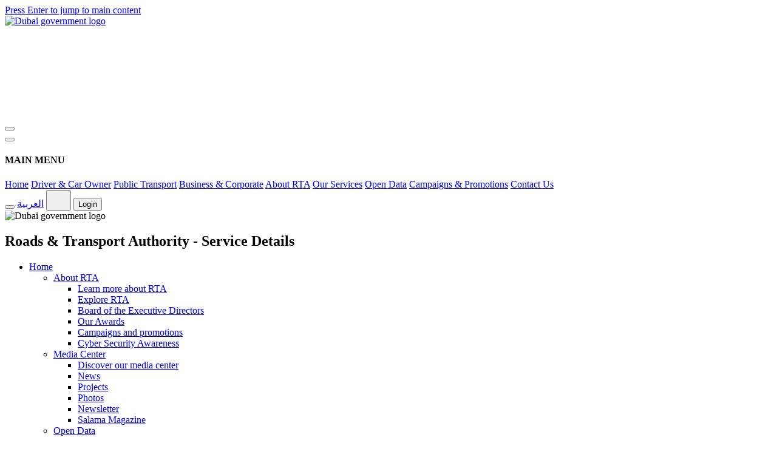

--- FILE ---
content_type: text/html; charset=UTF-8
request_url: https://www.rta.ae/wps/portal/rta/ae/home/rta-services/service-details?serviceId=3704255
body_size: 17645
content:
<!DOCTYPE html>
<html lang="en" class="fancybox-margin">
	<head>
		<meta name="viewport" content="width=device-width, initial-scale=1, maximum-scale=5, minimum-scale=1">
		<meta http-equiv="X-UA-Compatible" content="IE=Edge">
		<meta name="apple-itunes-app" content="app-id=426109507">
		<meta name="google-play-app" content="app-id=com.rta.rtadubai">
		<meta name="msapplication-navbutton-color" content="#ee0000">		
		<meta name="msapplication-TileImage" content="/wps/contenthandler/dav/fs-type1/themes/RTAStaticTheme/rta-assets/css/img/rta-logo.png" />
		
		<meta name="description" content="Explore service details for RTA in Dubai, including steps, requirements, and how to complete the process quickly and easily." id="pageDesc">
		<meta name="keywords" content="RTA, Roads and transport authority, Transport authority, Dubai Traffic, Dubai Transport, RTA corporate, Dubai licensing, Dubai fines, Drive in Dubai, Journey in Dubai, Transport business, طرق دبي ، هيئة الطرق والمواصلات ،هيئة النقل ، مرور دبي ،مواصلات دبي ، مؤسسة طرق دبي ، تراخيص دبي ، مخالفات دبي ، القيادة في دبي ، التنقل في دبي، أعمال النقل والمواصلات" />
		<meta property="og:title" content="Service Details" id="ogtitle">
		<meta property="og:description" content="Explore service details for RTA in Dubai, including steps, requirements, and how to complete the process quickly and easily." id="ogdescription">
		<meta property="og:image" content="" id="ogimage">
		<meta property="og:url" content="https://www.rta.ae/wps/portal/rta/ae/home/rta-services/service-details" id="ogurl">
		<meta name="twitter:title" content="Service Details" id="twittertitle">
		<meta name="twitter:description" content="Explore service details for RTA in Dubai, including steps, requirements, and how to complete the process quickly and easily." id="twitterdescription">
		<meta name="twitter:image" content="" id="twitterimage">
		<base href="https://www.rta.ae/wps/portal/rta/ae/home/rta-services/service-details/!ut/p/z0/04_Sj9CPykssy0xPLMnMz0vMAfIjo8zijQ0tnA1NTIx8LfwMLAwcvXydvcIs3A28XYz1C7IdFQFL4nHK/">
		<title id="pageTitle">Roads & Transport Authority - Service Details</title>
			 
		<link rel="canonical" href="https://www.rta.ae/wps/portal/rta/ae/home/rta-services/service-details?serviceId=3704255"/> 
		
		<link id="com.ibm.lotus.NavStateUrl" rel="alternate" href="/wps/portal/rta/ae/home/rta-services/service-details/!ut/p/z0/04_Sj9CPykssy0xPLMnMz0vMAfIjo8zijQ0tnA1NTIx8LfwMLAwcvXydvcIs3A28XYz1C7IdFQFL4nHK/" />

		
		<link href="/wps/contenthandler/rta/!ut/p/digest!lTmc6SRWFZOUSLR7hY7-XA/dav/fs-type1/themes/RTAStaticTheme/images/favicon.ico" rel="shortcut icon" type="image/x-icon" />
		<!-- AppDynamics code 2023 begins -->
		<script charset="UTF-8" type="text/javascript">
			window["adrum-start-time"] = new Date().getTime();
			(function(config){
				config.appKey = "AD-AAB-AAU-SSR";
				//config.appKey = 'AD-AAB-AAS-PCG';
				config.adrumExtUrlHttp = 'http://cdn.appdynamics.com';
				config.adrumExtUrlHttps = 'https://cdn.appdynamics.com';
				config.beaconUrlHttp = 'http://pdx-col.eum-appdynamics.com';
				config.beaconUrlHttps = 'https://pdx-col.eum-appdynamics.com';
				config.xd = {"enable":true};
				config.resTiming = {"bufSize":200,"clearResTimingOnBeaconSend":true};
				config.maxUrlLength = 512;
			})(window["adrum-config"] || (window["adrum-config"] = {}));
			
			if (window.location.protocol != "https:" && window.location.href.indexOf("www.rta.ae") != -1) {
				window.location.href = "https:" + window.location.href.substring(window.location.protocol.length);
			}			
		</script>
		<script src="//cdn.appdynamics.com/adrum/adrum-latest.js" async></script>	
		<!-- AppDynamics code 2023 ends -->
		<script>
			function getCookie(name) {
				var value = "; " + document.cookie;
				var parts = value.split("; " + name + "=");
				if (parts.length == 2) return parts.pop().split(";").shift();
			}
			if( window.location.href.indexOf("lang")>= 0){
				if (!getCookie('PageRefresh'))
				{
					  document.cookie = "PageRefresh=true; expires=60*60*24; path=/";
					  location.reload();    
				}
			}
		</script>
<!-- rel=dynamic-content indicates an element that is replaced with the contents produced by the specified href. 
		 dyn-cs:* URIs are resolved using the values within the 'wp_rta_dynamicContentSpots_85' theme module. -->
		<link rel="stylesheet" href="/wps/contenthandler/rta/!ut/p/digest!B0ye8Vw3e_XxRFel9fNmWQ/sp/mashup:ra:collection?soffset=0&amp;eoffset=13&amp;themeID=ZJ_KG402B82M0GG706Q7SJFRD04I0&amp;locale=en&amp;mime-type=text%2Fcss&amp;lm=1769221570928&amp;entry=wp_theme_portal_edit_85__0.0%3Ahead_css&amp;entry=wp_theme_portal_85__0.0%3Ahead_css&amp;entry=rta__0.0%3Ahead_css" type="text/css"/><link rel="alternate" id="head_css_deferred" href="/wps/contenthandler/rta/!ut/p/digest!B0ye8Vw3e_XxRFel9fNmWQ/sp/mashup:ra:collection?soffset=0&amp;eoffset=8&amp;themeID=ZJ_KG402B82M0GG706Q7SJFRD04I0&amp;locale=en&amp;mime-type=text%2Fcss&amp;lm=1769221565034&amp;entry=wp_dialog_css__0.0%3Ahead_css&amp;entry=wp_contextmenu_css__0.0%3Ahead_css&amp;entry=wp_federated_documents_picker__0.0%3Ahead_css&amp;entry=wp_dnd_css__0.0%3Ahead_css&amp;entry=wp_status_bar__0.0%3Ahead_css&amp;entry=wcm_inplaceEdit__0.0%3Ahead_css&amp;entry=wp_content_targeting_cam__0.0%3Ahead_css&amp;deferred=true"/><script type="text/javascript">var djConfig={"baseUrl":"/wps/portal_dojo/v1.9/dojo/","locale":"en","isDebug":false,"debugAtAllCosts":false,"parseOnLoad":false,"afterOnLoad":false,"has":{"dojo-bidi":true},"modulePaths":{"com":"/wps/themeModules/js/com","ibm":"/wps/themeModules/js/ibm","pagebuilder":"/wps/themeModules/modules/pagebuilder/js","portalclient":"/wps/themeModules/modules/portalclient/js","asa":"/wps/themeModules/modules/asa/js","contentmapping":"/wps/themeModules/modules/contentmapping/js","federation":"/wps/themeModules/modules/federation/js"}};djConfig.locale=djConfig.locale.replace(/_/g, "-").replace(/iw/, "he").toLowerCase();(function(){if (typeof(wpModules) == 'undefined') wpModules = {}; if (typeof(wpModules.state) == 'undefined') wpModules.state = {}; if (typeof(wpModules.state.page) == 'undefined') wpModules.state.page = {};wpModules.state.page._initial=[{"nsuri":"http://www.ibm.com/xmlns/prod/websphere/portal/publicparams","name":"selection","value":["Z6_318C1442M8N080AJMCJV8G0KD3"]},{"nsuri":"http://www.ibm.com/xmlns/prod/websphere/portal/publicparams","name":"labelMappings","value":["Z6_NP18HB01L03TB0AUQTJQ9JIH13","Z6_318C1442M8N080AJMCJV8G0KD3","Z6_000000000000000000000000A0","Z6_318C1442M8N080AJMCJV8G0KD3"]},{"nsuri":"http://www.ibm.com/xmlns/prod/websphere/portal/publicparams","name":"expansions","value":["Z6_000000000000000000000000A0","Z6_318C1442M8N080AJMCJV8G0KL3","Z6_N004G041LGU600AURQQVJR30D7","Z6_NP18HB01L03TB0AUQTJQ9JIH13"]}];wpModules.state.page.selectionPath=['Z6_000000000000000000000000A0','Z6_NP18HB01L03TB0AUQTJQ9JIH13','Z6_N004G041LGU600AURQQVJR30D7','Z6_318C1442M8N080AJMCJV8G0KL3','Z6_318C1442M8N080AJMCJV8G0KD3'];wpModules.state.page.supportsEditMode=true;wpModules.state.page.supportsToolbar=true;wpModules.state.page.path='/wps/portal/rta';wpModules.state.page.protectedPath='/wps/myportal/rta';wpModules.state.page.publicPath='/wps/portal/rta';})();</script><script type="text/javascript" src="/wps/contenthandler/rta/!ut/p/digest!B0ye8Vw3e_XxRFel9fNmWQ/mashup/ra:collection?themeID=ZJ_KG402B82M0GG706Q7SJFRD04I0&amp;locale=en&amp;mime-type=text%2Fjavascript&amp;lm=1769221571071&amp;entry=wp_client_main__0.0%3Ahead_js&amp;entry=wp_client_ext__0.0%3Ahead_js&amp;entry=wp_theme_portal_85__0.0%3Ahead_js&amp;entry=rta__0.0%3Ahead_js"></script><link rel="alternate" id="head_js_deferred" href="/wps/contenthandler/rta/!ut/p/digest!Az_FDZJ1YoM2rVj_hfxNeg/mashup/ra:collection?themeID=ZJ_KG402B82M0GG706Q7SJFRD04I0&amp;locale=en&amp;mime-type=text%2Fjavascript&amp;lm=1727282116000&amp;entry=dojo_19__0.0%3Ahead_js&amp;entry=wp_client_logging__0.0%3Ahead_js&amp;entry=dojo_app_19__0.0%3Ahead_js&amp;entry=wp_client_tracing__0.0%3Ahead_js&amp;entry=dojo_fx_19__0.0%3Ahead_js&amp;entry=dojo_dom_19__0.0%3Ahead_js&amp;entry=dojo_dnd_basic_19__0.0%3Ahead_js&amp;entry=dojo_data_19__0.0%3Ahead_js&amp;entry=dojo_selector_lite_19__0.0%3Ahead_js&amp;entry=dijit_19__0.0%3Ahead_js&amp;entry=dojo_dnd_ext_19__0.0%3Ahead_js&amp;entry=dijit_layout_basic_19__0.0%3Ahead_js&amp;entry=dojox_layout_basic_19__0.0%3Ahead_js&amp;entry=dijit_menu_19__0.0%3Ahead_js&amp;entry=dojo_fmt_19__0.0%3Ahead_js&amp;entry=dijit_tree_19__0.0%3Ahead_js&amp;entry=wp_dialog_util__0.0%3Ahead_js&amp;entry=wp_dialog_draggable__0.0%3Ahead_js&amp;entry=wp_dialog_main__0.0%3Ahead_js&amp;entry=wp_dnd_namespace__0.0%3Ahead_js&amp;entry=wp_dnd_source__0.0%3Ahead_js&amp;entry=dijit_layout_ext_19__0.0%3Ahead_js&amp;entry=dijit_form_19__0.0%3Ahead_js&amp;entry=wp_state_page__0.0%3Ahead_js&amp;entry=wp_client_selector__0.0%3Ahead_js&amp;entry=wp_client_dnd__0.0%3Ahead_js&amp;entry=wp_theme_utils__0.0%3Ahead_js&amp;entry=wp_contextmenu_js__0.0%3Ahead_js&amp;entry=wp_dnd_target__0.0%3Ahead_js&amp;entry=wp_dnd_util__0.0%3Ahead_js&amp;entry=wcm_inplaceEdit__0.0%3Ahead_js&amp;deferred=true"/><link rel="alternate" id="head_markup_deferred" href="/wps/contenthandler/rta/!ut/p/digest!XHTUQS0RPnMPvR1S5UhEhA/mashup/ra:collection?themeID=ZJ_KG402B82M0GG706Q7SJFRD04I0&amp;locale=en&amp;mime-type=text%2Fplain&amp;entry=wp_theme_utils__0.0%3Ahead_markup&amp;deferred=true"/><!-- rendering is delegated to the specified href for each locale -->
		<script type="text/javascript">
			//Readspear
			window.rsConf = {
				general: {
					usePost: true
				}
			};
			//GTM fix
			window.dataLayer = window.dataLayer || [];
			function gtag() {
				dataLayer.push(arguments);
			}
		</script>
		<script src="https://cdn1.readspeaker.com/script/8316/webReader/webReader.js?pids=wr" async></script>
	</head>
	<body id="content" class="locale_en">
		<!-- Google Tag Manager -->
		<noscript><iframe src="https://www.googletagmanager.com/ns.html?id=GTM-K42ZGXR" 
		height="0" width="0" title ="rta google tag manager"  style="display:none;visibility:hidden"></iframe></noscript>
		<script>(function(w,d,s,l,i){w[l]=w[l]||[];w[l].push({'gtm.start':
		new Date().getTime(),event:'gtm.js'});var f=d.getElementsByTagName(s)[0],
		j=d.createElement(s),dl=l!='dataLayer'?'&l='+l:'';j.async=true;j.src=
		'https://www.googletagmanager.com/gtm.js?id='+i+dl;f.parentNode.insertBefore(j,f);
		})(window,document,'script','dataLayer','GTM-K42ZGXR');</script>	
		<!-- End Google Tag Manager -->
		<!-- site toolbar -->
		<!-- Primary Container -->
		<!-- Header Container Start-->
		<section class="dda-header-container">
			<a href="#accessBtn" class="skip-to-main" id="skipNavigation" onclick="event.preventDefault();skipNavigation(event);" title="Click here to skip the menu navigation">Press Enter to jump to main content</a>
			<header class="dda-d-flex dda-white dda-main-header" dir="ltr">
				<div class="dda-container dda-d-flex align-center justify-space-between">
					<a href="https://www.digitaldubai.ae/" title="Government of Dubai – حكومة دبي" aria-label="Dubai Government Logo" class="dda-main-header__gov-logo" rel="noopener noreferrer">
						<img src="rta-assets/css/img/dubai-gov-logo.png" alt="Dubai government logo" width="165"/>
					</a>
					<div class="dda-d-flex align-center cursor-pointer dda-position-relative" id="selectEntity">
						<a href="/wps/portal/rta/ae/home" class="dda-main-header__rta-logo" title="Go to RTA Dubai Home">
							<svg class="rta-logo" role="img">
								<use xlink:href="rta-assets/svg/sprite.svg#rta"></use>
							</svg>
						</a>
					</div>
				</div>
			</header>
			<header class="dda-sub-header dda-d-flex align-center dda-white nav-sticky" id="sub-header">
				<div class="w-100">
					<div class="dda-container dda-d-flex align-center justify-space-between">
						<div class="dda-sub-header__navbar dda-d-flex align-center justify-center">
							<button class="dda-sub-header__navbar-toggle" aria-controls="navbarNavDropdown" aria-expanded="false" aria-label="Toggle navigation" id="iconMenu">
								<i class="dda-icon-md icon-menu cursor-pointer"></i>
							</button>
							<div class="dda-side-nav dda-d-flex flex-column dda-d-none hide-desktop" id="side-nav" tabindex="-1">
								<button id="sideNavCloseBtn" class="hide-md dda-side-nav__close-btn" aria-hidden="true" aria-label="Close Sidebar">
									<i class="icon-close"></i>
								</button>
								<div class="dda-position-relative dda-d-flex flex-column height-100 pa-0">
									<div class="dda-side-nav__content pa-8">
										<h4 class="dda-side-nav__title">MAIN MENU</h4>
										<div class="sidenav">
											<a href="/wps/portal/rta/ae/home">Home</a>
											<a href="/wps/portal/rta/ae/driver-and-carowner">Driver & Car Owner</a>
											<a href="/wps/portal/rta/ae/public-transport">Public Transport</a>
											<a href="/wps/portal/rta/ae/corporate-services">Business & Corporate</a>
											<a href="/wps/portal/rta/ae/home/about-rta/">About RTA</a>
											<a href="/wps/portal/rta/ae/home/rta-services">Our Services</a>
											<a href="/wps/portal/rta/ae/home/open-data">Open Data</a>
											<a href="/wps/portal/rta/ae/home/promotions-and-campaigns">Campaigns & Promotions</a>
											<a href="/wps/portal/rta/ae/home/about-rta/contactus">Contact Us</a>
										</div>
									</div>
									<div class="dda-d-flex flex-column dda-side-nav__footer dda-d-none w-100 align-center justify-center">
										<div class="dda-side-nav__quick-links dda-d-flex w-100 pa-3">
											<button class="dda-side-nav__quick-link-btn dda-d-flex align-center justify-center bg dda-side-nav__access-btn" id="mobileAccessBtn" aria-expanded="false" aria-haspopup="true" aria-label="Click for accessibility controls">
												<i class="secondary--text icon-accessibility dda-icon-md"></i>
											</button>
											<a href="#" id="switchToArabicbtn-mob" aria-label="Click to go to Arabic page" class="secondary--text dda-side-nav__quick-link-btn dda-sub-header__locale dda-d-flex align-center justify-center bg">العربية</a>
											<button class="dda-side-nav__quick-link-btn d-flex align-center justify-center bg dda-side-nav__access-btn" id="mobileOtherLanguageBtn" aria-expanded="false" aria-haspopup="true" aria-label="Other languages">
												<svg class="icon-glang p-1" width="25" height="25" role="img">
													<use xlink:href="rta-assets/svg/revamp_sprite.svg#globe"></use>
												</svg>
											</button>											
											<!--Start mobile login-->
															
                      <button class="dda-side-nav__quick-link-btn dda-d-flex align-center justify-center bg dda-side-nav__profile-btn" id="mobileLoginBtn" aria-expanded="false" aria-haspopup="true" aria-label="Click to open Profile">
                        <i class="icon-account dda-icon-md"></i>Login</button>
			<!--End mobile login-->
										</div>
										<img src="rta-assets/css/img/dubai-gov-logo.png" alt="Dubai government logo" width="110"/>
									</div>
								</div>
							</div>
							<!--START Desktop Menu-->
							
	<h1 id="pageHeaderttl" class="hidepermanent">Roads & Transport Authority - Service Details</h1>
<!--  Added for About RTA menu in Mobile mega menu - STARTS --><!--  Added for About RTA menu in Mobile mega menu - ENDS --><!-- Adding open data to mobile menu -->

<script type="text/javascript">
	function getQueryString() {
		var key = false, res = {}, itm = null;
		var qs = location.search.substring(1);
		if (arguments.length > 0 && arguments[0].length > 1)
			key = arguments[0];
		var pattern = /([^&=]+)=([^&]*)/g;
		while (itm = pattern.exec(qs)) {
			if (key !== false && decodeURIComponent(itm[1]) === key)
			return decodeURIComponent(itm[2]);
			else if (key === false)
			res[decodeURIComponent(itm[1])] = decodeURIComponent(itm[2]);
		}
		return key === false ? res : null;
	}
</script>


	<div class="menu">
	  <ul class="text-h6">
					    
				<li>
					
					<a href="/wps/portal/rta/ae/home"  
						aria-current="true" aria-expanded="false" aria-label="Go to Home page">
						Home				
					</a>
					
						<ul>		
						
										<li>
											<a href="javascript:void(0)" aria-expanded="false"
												aria-haspopup="true"
												aria-label="Click to expand About RTA"
												class="mega-dropdown">
												About RTA
											</a>
											<ul>
											
												<li class="link">
													
																<a href="/wps/portal/rta/ae/home/about-rta/" >
																	Learn more about RTA
																</a>												
															
												</li>
												
												<li class="link">
													
																<a href="/wps/portal/rta/ae/home/about-rta/explore-rta" >
																	Explore RTA
																</a>												
															
												</li>
												
												<li class="link">
													
																<a href="/wps/portal/rta/ae/home/about-rta/board-of-executive-directors" >
																	Board of the Executive Directors
																</a>												
															
												</li>
												
												<li class="link">
													
																<a href="/wps/portal/rta/ae/home/about-rta/explore-rta#tab-our-awards" >
																	Our Awards
																</a>												
															
												</li>
												
												<li class="link">
													
																<a href="/wps/portal/rta/ae/home/promotions-and-campaigns" >
																	Campaigns and promotions
																</a>												
															
												</li>
												
												<li class="link">
													
																<a href="/wps/portal/rta/ae/home/about-rta/cyber-security" >
																	Cyber Security Awareness
																</a>												
															
												</li>
												
											</ul>
										</li>	
									
										<li>
											<a href="javascript:void(0)" aria-expanded="false"
												aria-haspopup="true"
												aria-label="Click to expand Media Center"
												class="mega-dropdown">
												Media Center
											</a>
											<ul>
											
												<li class="link">
													
																<a href="/wps/portal/rta/ae/home/news-and-media" >
																	Discover our media center
																</a>												
															
												</li>
												
												<li class="link">
													
																<a href="/wps/portal/rta/ae/home/news-and-media/all-news" >
																	News
																</a>												
															
												</li>
												
												<li class="link">
													
																<a href="/wps/portal/rta/ae/home/news-and-media/AllProjects" >
																	Projects
																</a>												
															
												</li>
												
												<li class="link">
													
																<a href="/wps/portal/rta/ae/home/news-and-media/all-photos" >
																	Photos
																</a>												
															
												</li>
												
												<li class="link">
													
																<a href="/wps/portal/rta/ae/home/news-and-media/al-masar-digital" >
																	Newsletter
																</a>												
															
												</li>
												
												<li class="link">
													
																<a href="/wps/portal/rta/ae/home/news-and-media/salama-magazine" >
																	Salama Magazine
																</a>												
															
												</li>
												
											</ul>
										</li>	
									
										<li>
											<a href="javascript:void(0)" aria-expanded="false"
												aria-haspopup="true"
												aria-label="Click to expand Open Data"
												class="mega-dropdown">
												Open Data
											</a>
											<ul>
											
												<li class="link">
													
																<a href="/wps/portal/rta/ae/home/open-data" >
																	Discover our open data
																</a>												
															
												</li>
												
												<li class="link">
													
																<a href="/wps/portal/rta/ae/home/open-data/agencies-legislation" >
																	Agencies Legislation
																</a>												
															
												</li>
												
												<li class="link">
													
																<a href="/wps/portal/rta/ae/home/open-data/corporate-support-services" >
																	Corporate Technology Support Services
																</a>												
															
												</li>
												
												<li class="link">
													
																<a href="/wps/portal/rta/ae/home/open-data/corporate-administrative-support-sector" >
																	Corporate Administrative Support
																</a>												
															
												</li>
												
												<li class="link">
													
																<a href="/wps/portal/rta/ae/home/open-data/public-transport-legislations" >
																	Public Transport Legislations
																</a>												
															
												</li>
												
												<li class="link">
													
																<a href="/wps/portal/rta/ae/home/open-data/traffic-road-legislations" >
																	Traffic and Road Legislations
																</a>												
															
												</li>
												
											</ul>
										</li>	
									
										<li>
											<a href="javascript:void(0)" aria-expanded="false"
												aria-haspopup="true"
												aria-label="Click to expand Services"
												class="mega-dropdown">
												Services
											</a>
											<ul>
											
												<li class="link">
													
																<a href="/wps/portal/rta/ae/home/rta-services" >
																	View all services
																</a>												
															
												</li>
												
												<li class="link">
													
																<a href="/wps/portal/rta/ae/home/rta-services?category=1" >
																	View drivers and car owner services
																</a>												
															
												</li>
												
												<li class="link">
													
																<a href="/wps/portal/rta/ae/home/rta-services?category=2" >
																	View public transport services
																</a>												
															
												</li>
												
												<li class="link">
													
																<a href="/wps/portal/rta/ae/home/rta-services?category=3" >
																	View business and corporate services
																</a>												
															
												</li>
												
											</ul>
										</li>	
									
										<li>
											<a href="javascript:void(0)" aria-expanded="false"
												aria-haspopup="true"
												aria-label="Click to expand Careers"
												class="mega-dropdown">
												Careers
											</a>
											<ul>
											
												<li class="link">
													
																<a href="https://jobs.dubaicareers.ae/careersection/eyov4z5qhfjnsykw9q149t4es7/jobsearch.ftl?lang=en" >
																	Employment Opportunities
																</a>												
															
												</li>
												
												<li class="link">
													
																<a href="https://jobs.dubaicareers.ae/careersection/iam/accessmanagement/login.jsf?redirectionURI=https://jobs.dubaicareers.ae/careersection/eyov4z5qhfjnsykw9q149t4es7/mysubmissions.ftl&TARGET=https://jobs.dubaicareers.ae/careersection/eyov4z5qhfjnsykw9q149t4es7/mysubmissions.ftl" >
																	My Jobpage
																</a>												
															
												</li>
												
												<li class="link">
													
																<a href="/wps/portal/rta/ae/home/careers/student-training-request" >
																	Student Internship and Training
																</a>												
															
												</li>
												
											</ul>
										</li>	
									
										<li>
											<a href="javascript:void(0)" aria-expanded="false"
												aria-haspopup="true"
												aria-label="Click to expand Contact us"
												class="mega-dropdown">
												Contact us
											</a>
											<ul>
											
												<li class="link">
													
																<a href="/wps/portal/rta/ae/home/about-rta/contactus#ContactInformation" >
																	Contact information
																</a>												
															
												</li>
												
												<li class="link">
													
																<a href="/wps/portal/rta/ae/home/about-rta/contactus/faqs" >
																	Service FAQs
																</a>												
															
												</li>
												
												<li class="link">
													
																<a href="/wps/portal/rta/ae/home/about-rta/contactus#customer-happiness" >
																	Customer happiness center locations
																</a>												
															
												</li>
												
												<li class="link">
													
																<a href="/wps/portal/rta/ae/home/about-rta/contactus#findus" >
																	Find us
																</a>												
															
												</li>
												
												<li class="link">
													
																<a href="https://www.rta.ae/CRMPortal/TrackCaseAndFeedback/TrackCase/search?LocaleKey=en" >
																	Track CRM Case
																</a>												
															
												</li>
												
											</ul>
										</li>	
									
										<li>
											<a href="javascript:void(0)" aria-expanded="false"
												aria-haspopup="true"
												aria-label="Click to expand RTA Community Engagement Platform"
												class="mega-dropdown">
												RTA Community Engagement Platform
											</a>
											<ul>
											
												<li class="link">
													
																<a href="/wps/portal/rta/ae/home/madinati" >
																	Explore Our Community Engagement Platform
																</a>												
															
												</li>
												
												<li class="link">
													
																<a href="/wps/portal/rta/ae/home/madinati/before-after" >
																	Impact of RTA Projects &amp; Initiatives (Before / After)
																</a>												
															
												</li>
												
												<li class="link">
													
																<a href="/wps/portal/rta/ae/home/madinati/majlis" >
																	Customer Council (Majlis)
																</a>												
															
												</li>
												
												<li class="link">
													
																<a href="/wps/portal/rta/ae/home/madinati/surveys" >
																	Surveys
																</a>												
															
												</li>
												
												<li class="link">
													
																<a href="/wps/portal/rta/ae/home/madinati/polls" >
																	Polls
																</a>												
															
												</li>
												
											</ul>
										</li>	
													
						</ul>
							
				</li>		
						    
				<li>
					
					<a href="/wps/portal/rta/ae/driver-and-carowner"  
						aria-current="true" aria-expanded="false" aria-label="Go to Driver and Car Owner page">
						Driver and Car Owner				
					</a>
					
						<ul>		
						
										<li>
											<a href="javascript:void(0)" aria-expanded="false"
												aria-haspopup="true"
												aria-label="Click to expand Vehicle Licensing"
												class="mega-dropdown">
												Vehicle Licensing
											</a>
											<ul>
											
												<li class="link">
													
																<a href="/wps/portal/rta/ae/home/rta-services/service-details?serviceId=521" >
																	Pay Vehicle Fines
																</a>												
															
												</li>
												
												<li class="link">
													
																<a href="/wps/portal/rta/ae/home/rta-services/service-details?serviceId=581" >
																	Renew and Amend Vehicle Data Ownership
																</a>												
															
												</li>
												
												<li class="link">
													
																<a href="/wps/portal/rta/ae/home/rta-services/service-details?serviceId=515" >
																	Apply for Registering a New Vehicle
																</a>												
															
												</li>
												
												<li class="link">
													
																<a href="/wps/portal/rta/ae/home/rta-services/service-details?serviceId=594" >
																	Manage Vehicle Plates
																</a>												
															
												</li>
												
												<li class="link">
													
																<a href="/wps/portal/rta/ae/home/rta-services/service-details?serviceId=540" >
																	Apply for Purchasing a Special Plate Number
																</a>												
															
												</li>
												
												<li class="link">
													
																<a href="/wps/portal/rta/ae/driver-and-carowner/vehicle-licensing/vehicle-inquiry" >
																	Inquiring for vehicles or plates ownership
																</a>												
															
												</li>
												
											</ul>
										</li>	
									
										<li>
											<a href="javascript:void(0)" aria-expanded="false"
												aria-haspopup="true"
												aria-label="Click to expand Drivers licensing"
												class="mega-dropdown">
												Drivers licensing
											</a>
											<ul>
											
												<li class="link">
													
																<a href="/wps/portal/rta/ae/home/rta-services/service-details?serviceId=616" >
																	Apply for or Manage a Driving Licence
																</a>												
															
												</li>
												
												<li class="link">
													
																<a href="/wps/portal/rta/ae/home/rta-services/service-details?serviceId=120" >
																	Apply for a New Driving Licence or a New Category Based on Exchanging Licences
																</a>												
															
												</li>
												
												<li class="link">
													
																<a href="/wps/portal/rta/ae/home/rta-services/service-details?serviceId=509" >
																	Apply for Booking and Changing a Driving Test Appointment
																</a>												
															
												</li>
												
											</ul>
										</li>	
									
										<li>
											<a href="javascript:void(0)" aria-expanded="false"
												aria-haspopup="true"
												aria-label="Click to expand Parking"
												class="mega-dropdown">
												Parking
											</a>
											<ul>
											
												<li class="link">
													
																<a href="/wps/portal/rta/ae/driver-and-carowner/parking/parking-services" >
																	Parking Services
																</a>												
															
												</li>
												
												<li class="link">
													
																<a href="/wps/portal/rta/ae/driver-and-carowner/parking/SeasonalParkingCard" >
																	Seasonal parking permits
																</a>												
															
												</li>
												
												<li class="link">
													
																<a href="/wps/portal/rta/ae/driver-and-carowner/parking/pay-parking-fines" >
																	Pay Public Parking Fines
																</a>												
															
												</li>
												
											</ul>
										</li>	
									
										<li class="link">
											
												<a href="/wps/portal/rta/ae/driver-and-carowner/services-bundles" >
												Services Bundles
												</a>												
												
										</li>
													
						</ul>
							
				</li>		
						    
				<li>
					
					<a href="/wps/portal/rta/ae/public-transport"  
						aria-current="true" aria-expanded="false" aria-label="Go to Public Transport page">
						Public Transport				
					</a>
					
						<ul>		
						
										<li>
											<a href="javascript:void(0)" aria-expanded="false"
												aria-haspopup="true"
												aria-label="Click to expand nol"
												class="mega-dropdown">
												nol
											</a>
											<ul>
											
												<li class="link">
													
																<a href="/wps/portal/rta/ae/public-transport/Nol-Home" >
																	Explore nol
																</a>												
															
												</li>
												
												<li class="link">
													
																<a href="/wps/portal/rta/ae/public-transport/About-Nol-Card/" >
																	About nol cards
																</a>												
															
												</li>
												
												<li class="link">
													
																<a href="/wps/portal/rta/ae/public-transport/nol/choose-nol" >
																	Choose nol
																</a>												
															
												</li>
												
												<li class="link">
													
																<a href="/wps/portal/rta/ae/public-transport/Nol-Fares" >
																	nol fares
																</a>												
															
												</li>
												
												<li class="link">
													
																<a href="https://nol.rta.ae/" >
																	nol services 
																</a>												
															
												</li>
												
												<li class="link">
													
																<a href="https://www.nolplus.ae/LoyaltyWeb/home" >
																	nol Plus
																</a>												
															
												</li>
												
											</ul>
										</li>	
									
										<li>
											<a href="javascript:void(0)" aria-expanded="false"
												aria-haspopup="true"
												aria-label="Click to expand Bus"
												class="mega-dropdown">
												Bus
											</a>
											<ul>
											
												<li class="link">
													
																<a href="/wps/portal/rta/ae/public-transport/dubaibus" >
																	About Dubai Bus
																</a>												
															
												</li>
												
												<li class="link">
													
																<a href="/wps/portal/rta/ae/public-transport/dubai-bus-station/" >
																	Dubai Bus stations
																</a>												
															
												</li>
												
												<li class="link">
													
																<a href="/wps/portal/rta/ae/public-transport/journeyplanner" >
																	Plan your journey 
																</a>												
															
												</li>
												
												<li class="link">
													
																<a href="/wps/portal/rta/ae/public-transport/timetable#BusStations" >
																	Dubai Bus Timetables
																</a>												
															
												</li>
												
												<li class="link">
													
																<a href="/wps/portal/rta/ae/dispute-form" >
																	Dispute Fines 
																</a>												
															
												</li>
												
												<li class="link">
													
																<a href="https://bustickets.rta.ae/b2c/ticketSale/trip?category=LOCATION&locale=en-GB" >
																	Book your intercity tickets
																</a>												
															
												</li>
												
											</ul>
										</li>	
									
										<li>
											<a href="javascript:void(0)" aria-expanded="false"
												aria-haspopup="true"
												aria-label="Click to expand Metro"
												class="mega-dropdown">
												Metro
											</a>
											<ul>
											
												<li class="link">
													
																<a href="/wps/portal/rta/ae/public-transport/metro/about-metro" >
																	About Dubai metro
																</a>												
															
												</li>
												
												<li class="link">
													
																<a href="/wps/portal/rta/ae/public-transport/journeyplanner" >
																	Plan your journey 
																</a>												
															
												</li>
												
												<li class="link">
													
																<a href="/wps/portal/rta/ae/public-transport/timetable#DubaiMetro" >
																	Dubai metro timetables
																</a>												
															
												</li>
												
											</ul>
										</li>	
									
										<li>
											<a href="javascript:void(0)" aria-expanded="false"
												aria-haspopup="true"
												aria-label="Click to expand Tram"
												class="mega-dropdown">
												Tram
											</a>
											<ul>
											
												<li class="link">
													
																<a href="/wps/portal/rta/ae/public-transport/tram/about-tram" >
																	About Dubai Tram
																</a>												
															
												</li>
												
												<li class="link">
													
																<a href="/wps/portal/rta/ae/public-transport/journeyplanner" >
																	Plan your journey 
																</a>												
															
												</li>
												
												<li class="link">
													
																<a href="/wps/portal/rta/ae/public-transport/timetable#DubaiTram" >
																	Dubai tram timetables
																</a>												
															
												</li>
												
											</ul>
										</li>	
									
										<li>
											<a href="javascript:void(0)" aria-expanded="false"
												aria-haspopup="true"
												aria-label="Click to expand Taxi"
												class="mega-dropdown">
												Taxi
											</a>
											<ul>
											
												<li class="link">
													
																<a href="/wps/portal/rta/ae/public-transport/taxi/dubaitaxi" >
																	About Dubai Taxi
																</a>												
															
												</li>
												
												<li class="link">
													
																<a href="https://www.dubaitaxi.ae/en/our-services/taxi" >
																	Dubai Taxi services
																</a>												
															
												</li>
												
												<li class="link">
													
																<a href="https://www.dubaitaxi.ae/en/our-services/special-needs-taxi" >
																	Taxi for people of determination
																</a>												
															
												</li>
												
												<li class="link">
													
																<a href="https://www.dubaitaxi.ae/en/our-services/ladies-and-family-taxi" >
																	Taxi for females
																</a>												
															
												</li>
												
												<li class="link">
													
																<a href="/wps/portal/rta/ae/home/rta-services/service-details?serviceId=187" >
																	Limousines and luxury vehicles
																</a>												
															
												</li>
												
											</ul>
										</li>	
									
										<li>
											<a href="javascript:void(0)" aria-expanded="false"
												aria-haspopup="true"
												aria-label="Click to expand Marine"
												class="mega-dropdown">
												Marine
											</a>
											<ul>
											
												<li class="link">
													
																<a href="/wps/portal/rta/ae/public-transport/marine/about-marine" >
																	About Marine
																</a>												
															
												</li>
												
												<li class="link">
													
																<a href="/wps/portal/rta/ae/public-transport/timetable#MarineTransport" >
																	Marine Transport timetables
																</a>												
															
												</li>
												
												<li class="link">
													
																<a href="https://marine.rta.ae/" >
																	Book Marine Tickets
																</a>												
															
												</li>
												
												<li class="link">
													
																<a href="/wps/myportal/rta/ae/corporate-services/transport-business/vessels-short-rental" >
																	Apply for Tajeer Marine Vessels
																</a>												
															
												</li>
												
											</ul>
										</li>	
									
										<li class="link">
											
												<a href="/wps/portal/rta/ae/public-transport/timetable" >
												Timetable
												</a>												
												
										</li>
									
										<li class="link">
											
												<a href="/wps/portal/rta/ae/dispute-form" >
												Dispute Fines
												</a>												
												
										</li>
													
						</ul>
							
				</li>		
						    
				<li>
					
					<a href="/wps/portal/rta/ae/corporate-services"  
						aria-current="true" aria-expanded="false" aria-label="Go to Business and Corporate page">
						Business and Corporate				
					</a>
					
						<ul>		
						
										<li>
											<a href="javascript:void(0)" aria-expanded="false"
												aria-haspopup="true"
												aria-label="Click to expand Invest with RTA"
												class="mega-dropdown">
												Invest with RTA
											</a>
											<ul>
											
												<li class="link">
													
																<a href="/wps/portal/rta/ae/corporate-services/invest-with-rta/why-invest-with-rta" >
																	Why invest with RTA
																</a>												
															
												</li>
												
												<li class="link">
													
																<a href="/wps/portal/rta/ae/corporate-services/invest-with-rta/investment-opportunities" >
																	Investment opportunities
																</a>												
															
												</li>
												
											</ul>
										</li>	
									
										<li>
											<a href="javascript:void(0)" aria-expanded="false"
												aria-haspopup="true"
												aria-label="Click to expand Transportation"
												class="mega-dropdown">
												Transportation
											</a>
											<ul>
											
												<li class="link">
													
																<a href="/wps/portal/rta/ae/corporate-services/transport-business/tajeer-bus" >
																	Short Term Bus Rental
																</a>												
															
												</li>
												
												<li class="link">
													
																<a href="/wps/myportal/rta/ae/corporate-services/naqel" >
																	Naqel service
																</a>												
															
												</li>
												
												<li class="link">
													
																<a href="/wps/portal/rta/ae/home/rta-services/service-details?serviceId=193" >
																	Permit to Transport Passengers in Taxis
																</a>												
															
												</li>
												
											</ul>
										</li>	
									
										<li>
											<a href="javascript:void(0)" aria-expanded="false"
												aria-haspopup="true"
												aria-label="Click to expand Institutes"
												class="mega-dropdown">
												Institutes
											</a>
											<ul>
											
												<li class="link">
													
																<a href="/wps/portal/rta/ae/home/rta-services/service-details?serviceId=167" >
																	Apply to Register as a Driver Licensing Service Provider
																</a>												
															
												</li>
												
											</ul>
										</li>	
									
										<li>
											<a href="javascript:void(0)" aria-expanded="false"
												aria-haspopup="true"
												aria-label="Click to expand Vendors"
												class="mega-dropdown">
												Vendors
											</a>
											<ul>
											
												<li class="link">
													
																<a href="/wps/portal/rta/ae/home/about-rta/contractors-suppliers" >
																	Vendors E-Qualifications
																</a>												
															
												</li>
												
											</ul>
										</li>	
									
										<li>
											<a href="javascript:void(0)" aria-expanded="false"
												aria-haspopup="true"
												aria-label="Click to expand NOC"
												class="mega-dropdown">
												NOC
											</a>
											<ul>
											
												<li class="link">
													
																<a href="/wps/portal/rta/ae/home/rta-services/service-details?serviceId=496" >
																	NOC For A New Trade Licence
																</a>												
															
												</li>
												
												<li class="link">
													
																<a href="/wps/portal/rta/ae/home/rta-services/service-details?serviceId=436" >
																	NOC to Hire a Luxury Vehicle Driver 
																</a>												
															
												</li>
												
											</ul>
										</li>	
									
										<li>
											<a href="javascript:void(0)" aria-expanded="false"
												aria-haspopup="true"
												aria-label="Click to expand Licensing"
												class="mega-dropdown">
												Licensing
											</a>
											<ul>
											
												<li class="link">
													
																<a href="/wps/portal/rta/ae/home/rta-services/service-details?serviceId=556" >
																	Applying for a Commercial Licence Plate
																</a>												
															
												</li>
												
												<li class="link">
													
																<a href="/wps/portal/rta/ae/home/rta-services/service-details?serviceId=496" >
																	Applying for an NOC for a new Trade Licence
																</a>												
															
												</li>
												
											</ul>
										</li>	
									
										<li>
											<a href="javascript:void(0)" aria-expanded="false"
												aria-haspopup="true"
												aria-label="Click to expand Right of way"
												class="mega-dropdown">
												Right of way
											</a>
											<ul>
											
												<li class="link">
													
																<a href="/wps/portal/rta/ae/home/rta-services/service-details?serviceId=314" >
																	Permit to Utilise Part of The Right-of-Way
																</a>												
															
												</li>
												
												<li class="link">
													
																<a href="/wps/portal/rta/ae/home/rta-services/service-details?serviceId=341" >
																	Road Closure Permit for a Public Event
																</a>												
															
												</li>
												
												<li class="link">
													
																<a href="/wps/portal/rta/ae/home/rta-services/service-details?serviceId=330" >
																	Utilise Pavements by Restaurants and Coffee Shops
																</a>												
															
												</li>
												
												<li class="link">
													
																<a href="/wps/portal/rta/ae/corporate-services/Right%20of%20way/pay-adv-fines" >
																	Pay Fines Related to Advertisement billboards
																</a>												
															
												</li>
												
											</ul>
										</li>	
													
						</ul>
							
				</li>		
						    
				<li>
					
					<a href="/wps/portal/rta/ae/pod/"  
						aria-current="true" aria-expanded="false" aria-label="Go to People of Determination page">
						People of Determination				
					</a>
							
				</li>		
			
	  </ul>
	</div>
 <!--END Desktop Menu-->
						</div>
						<div>
							<a href="/wps/portal/rta/ae/home" aria-label="RTA home page">
								<svg class="dda-sub-header__logo" role="img">
									<use xlink:href="rta-assets/svg/sprite.svg#rta"></use>
								</svg>
							</a>	
						</div>
						<div class="dda-sub-header__actions">
							<div class="dda-search">
								<i class="dda-icon-md icon-search secondary--text"></i>
								<label for="subheaderSearch" class="visually-hidden">Search..</label>
								<input id="subheaderSearch" class="search__input" aria-label="Search" placeholder="Search.." value="Search.."/>
							</div>	
							<div class="dda-position-relative" style="display:none;">
								<button class="rounded-circle dda-sub-header__btn dda-d-flex align-center justify-center bg" id="accessBtn" aria-expanded="false" aria-haspopup="true" aria-label="Open Accessibility Options" title="Open Accessibility Options">
									<i class="secondary--text icon-accessibility dda-icon-md"></i>
								</button>
								<div id="readspeaker_button1" style="display:none;" class="rs_skip rsbtn rs_preserve rscompact">
									<a id="readSpeakerID" rel="nofollow" class="rsbtn_play" accesskey="L" title="Listen to this page using read speaker">
										<span class="rsbtn_left rsimg rspart">
											<span class="rsbtn_text">
												<span>Listen</span>
											</span>
										</span>
										<span class="rsbtn_right rsimg rsplay rspart"></span>
									</a>
								</div>							
							</div>	
							<div class="dda-position-relative">
								<a href="#" id="switchToArabicbtn" aria-label="Switch to Arabic" title="Switch to Arabic" class="secondary--text dda-sub-header__btn dda-sub-header__locale dda-d-flex align-center justify-center bg">العربية</a>
							</div>
							<div class="position-relative">
								<button id="otherLanguageBtn" class="rounded-circle dda-sub-header__btn dda-d-flex align-center justify-center bg" aria-expanded="false" aria-haspopup="true" aria-label="Other Languages" title="Other Languages">
								<svg class="icon-glang p-2" role="img">
									<use xlink:href="rta-assets/svg/revamp_sprite.svg#globe"></use>
								</svg>
								</button>
							</div>														
							<!--Start login section-->
											
				<div class="position-relative ">
					<button class="dda-sub-header__btn dda-d-flex align-center justify-center bg dda-sub-header__profile-btn" id="profileBtn" aria-expanded="false" aria-haspopup="true" aria-label="Click to login" title="Click to Login">
						<i class="icon-account dda-icon-md"></i>Login 
					</button>
					<div class="dda-position-absolute dda-login-section shadow dda-d-none" id="loginSection" tabindex="-1" aria-hidden="false" aria-labelledby="profileBtn">
						<h2 class="text-h5">Login</h2>
						<div class="dda-d-flex align-center justify-space-center flex-column">
							<div class="dda-d-flex flex-column w-100">
								<a href="/wps/myportal/rta/ae/home/dashboard?lang=en">
									<div class="black--text dda-btn black--bordered w-100 dda-btn--rounded dda-d-flex justify-center align-center">Individual / Company </div>
								</a>
								<a href="/trustedagents">
									<div class="mt-2">
										<div class="black--text dda-btn black--bordered w-100 dda-btn--rounded dda-d-flex justify-center align-center">Trusted agent</div>
									</div>
								</a>
								<div class="spacer mt-4"></div>
								<h2 class="text-h5">Don't have an account?</h2>
								<a href="/wps/portal/rta/ae/home/registration?lang=en">
									<div class="primary white--text dda-btn w-100 dda-btn--rounded dda-d-flex justify-center align-center"> Create an account</div>
								</a>
							</div>
						</div>
					</div>
				</div>
			<!--End login section-->
						</div>
						<div class="dda-sub-header__mobile-actions">
							<button class="dda-sub-header__mobile-action" id="mobileSearchBtn" aria-hidden="true" aria-label="Mobile menu">
								<i class="dda-icon-md icon-search secondary--text"></i>
							</button>
						</div>
					</div>
					<div class="h23_nav_search">
						<div class="dda-container">
							<i class="dda-icon-md icon-search secondary--text"></i>
							<label for="searchKW" class="visually-hidden">Search..</label>
							<input id="searchKW" name="searchKW" type="text" aria-label="Enter search keyword" placeholder="How may we help you today?" autocomplete="off"/>
							<a class="close" href="javascript:void(0)" aria-label="Close search">
								<svg role="img">
									<use xlink:href="rta-assets/svg/sprite.svg#close"></use>
								</svg>
							</a>							
							<div class="h23_nav_results">
								<div>
									<h3 class="mt-4 mb-4">RTA services</h3>
									<ul class="services-results"></ul>
								</div>
								<div>
									<h3 class="mt-4 mb-4">Web results</h3>
									<ul class="google-results"></ul>
								</div>
							</div>
						</div>
					</div>
				</div>
			</header>
		</section>
		<!-- Header Container End-->
		<script type="text/javascript">
			var switchLangURL = window.location.href;
			var strUrl = window.location.href;
			var hashUrl = window.location.hash;
			if (window.location.href.indexOf("/!ut/p/z1") != -1) {
				var endcount = window.location.href.indexOf("/!ut/p/z1")
				strUrl = window.location.href.slice(0, endcount);
			}
			if (window.location.search != "" && window.location.href.indexOf("/!ut/p/z1") == -1) {
				var c = getQueryString("lang");
				if (c != null && c != "") {
					switchLangURL = strUrl.replace("lang=en", "lang=ar");
				} else {
					if (hashUrl != "") {
						strUrl = strUrl.replace(hashUrl, "");
						switchLangURL = strUrl + "&lang=ar" + hashUrl;
					} else {
						switchLangURL = strUrl + "&lang=ar";
					}
				}
			} else {
				if (hashUrl != "") {
					strUrl = strUrl.replace(hashUrl, "");
					switchLangURL = strUrl + "?lang=ar" + hashUrl;
				} else {
					switchLangURL = strUrl + "?lang=ar";
				}
			}
			document.getElementById("switchToArabicbtn").href = switchLangURL;
			document.getElementById("switchToArabicbtn-mob").href = switchLangURL;
		</script>

		<!-- ReadMe -->
		<div id="readMe" class="h23_main">
					
			<section class="h23_breadcrumb bg">
				<div class="dda-container">
					<ul>
						<li>
							
								<a href="/wps/portal/rta/ae/home"><b>Home</b></a>
							
						</li>
						
									<li>
										<a href="/wps/portal/rta/ae/home/rta-services"><b>RTA Services</b></a>
									</li>
								 
									<li>Service Details</li>
								
					</ul>
				</div>
			</section>
		<!-- Portlet Layout Containers -->
			<div class="mainContainer clearfix rs_preserve">
				<div>
					<div style="display:none" id="portletState">{}</div><div id="layoutContainers" class="wpthemeLayoutContainers wpthemeLayoutContainersHidden rtaLayoutContainer">
						<div class="outer-wrapper">
							<div class="hiddenWidgetsDiv">
	<!-- widgets in this container are hidden in the UI by default -->
	<div class='component-container wpthemeFull ibmDndRow wpthemeCol12of12 wpthemeRow hiddenWidgetsContainer id-Z7_318C1442M8N080AJMCJV8G0KT4' name='ibmHiddenWidgets' ></div><div style="clear:both"></div>
</div>
<!-- this layout has one main container -->
<div id="1ColumnContainer">
	<div class='component-container wpthemeFull wpthemeLeft wpthemeCol ibmDndColumn wpthemePrimary col-md-12 id-Z7_318C1442M8N080AJMCJV8G0KT2' name='ibmMainContainer' ><div class='component-control id-Z7_KG402B82MO4A6063R6MIFE09I0' ><span id="Z7_KG402B82MO4A6063R6MIFE09I0"></span><section class="ibmPortalControl wpthemeControl wpthemeHidden a11yRegionTarget" role="region">

	<div class="wpthemeControlBody wpthemeOverflowAuto wpthemeClear"> <!-- lm:control dynamic spot injects markup of layout control -->
	<!-- asa.overlay marks the node that the AsaOverlayWidget will be placed in -->
		<div style="position:relative; z-index: 1;">
			<div class="analytics.overlay" ></div>
		</div>
		

      
  
 
  




<link rel="stylesheet" type="text/css" href="/wps/PA_IDOSCalogViewerApp/assets/css/idos_details.css">


	<style type="text/css">
	.error-page {
		font-family: RTA;
		min-height: 550px;
		position: relative;
		min-width: 350px;
	}
	.error-page h1,
	.error-page p {
		color: #53565a;
	}
	.error-page__header {
		padding: 10px 40px 20px 0px;
	}
	.error-page__header ul {
		list-style: none;
	}
	.error-page__header ul li {
		display: inline-block;
	}
	.error-page__header ul li:last-child {
		float: right;
		position: relative;
		top: 2px;
	}
	.error-page__code {
		position: absolute;
		left: 50%;
		top: 50%;
		transform: translate(-50%, -50%);
		font-size: 460px;
		font-weight: bold;
		color: #f7f7f7;
	}
	.error-page__wrapper {
		width: 350px;
		position: absolute;
		left: 50%;
		top: 50%;
		transform: translate(-50%, -50%);
		text-align: center;
	}
	.error-page__wrapper h1 {
		font-size: 70px;
		display: inline-block;
		margin-bottom: 0px;
		line-height: 25px;
		font-weight: bold;
	}
	.error-page__wrapper p {
		font-size: 20px;
		line-height: 32px;
		margin-bottom: 20px;
		margin-top: 15px;
	}
	.error-page__wrapper img {
		width: 100%;
	}
	.error-page__wrapper-block {
		position: relative;
		z-index: 2;
	}
	@media screen and (max-width: 930px) {
		.error-page__code {
			font-size: 400px;
		}
		.error-page body {
			overflow: hidden;
		}
		.error-page__wrapper {
			transform: translate(-50%, -50%);
		}
		.error-page__code {
			font-size: 200px;
		}
	}
	@media screen and (max-width: 500px) {
		.error-page__code {
			font-size: 180px;
		}	
		.error-page body {
			overflow: hidden;
		}
	}
</style>
<div class="error-page">
	<div class="error-page__wrapper">
		<div class="error-page__code">404</div>
		<div class="error-page__wrapper-block">			
			<h1>Oops ...</h1>
			<p>We think you turned the wrong way.<br>Let's go back?</p>
			<img src="/wps/PA_IDOSCalogViewerApp/assets/img/wrong-way.png" alt="Wrong Way" width="300" height="153" title="">
			<a class="h23_button h23_button_secondary mt-5" href="/wps/portal/rta/ae/home/rta-services">
			View all services
			</a>
		</div>
	</div>
</div>
<div class="wpthemeClear"></div>
	</div>
</section></div><div class='component-control id-Z7_KG402B82M0L62066HM8V5L0751' ><span id="Z7_KG402B82M0L62066HM8V5L0751"></span><section class="ibmPortalControl wpthemeControl wpthemeHidden a11yRegionTarget" role="region">

	<div class="wpthemeControlBody wpthemeOverflowAuto wpthemeClear"> <!-- lm:control dynamic spot injects markup of layout control -->
	<!-- asa.overlay marks the node that the AsaOverlayWidget will be placed in -->
		<div style="position:relative; z-index: 1;">
			<div class="analytics.overlay" ></div>
		</div>
		







































    
    

    
    

    
    
    





    
    
        
            
            <style>
.idos-content__content li li {
    list-style: none;
}
</style>
<script>
	function openChatbot(serviceName) {
		let chatbotHostName;
		if(window.location.href.indexOf("www.rta.ae") >=0 || window.location.href.indexOf("https://rta.ae") >= 0){
			chatbotHostName = "https://mahboub.rta.ae";
		}else{
			chatbotHostName = "https://stg.mahboub.rta.ae";
		}
			
		if($('#chat-container').is(":visible")){
			return;
		}			
		let cbdMode=0;	
		
		if($("body").hasClass("blind-color") || $("body").hasClass("blind-green") || $("body").hasClass("blind-red")){
			cbdMode=1;
		}else{
			cbdMode=0;	
		}		
		chatURL = chatbotHostName + "?language="+document.documentElement.lang+"&intent="+serviceName;
		var iframe = '<iframe id="chat-iframe" allow="geolocation; microphone;" scrolling="no" src="'+chatURL+'" src="about:blank" style="width: 100%; height: 100%;" frameborder="0" vspace="0" hspace="0" webkitAllowFullScreen mozallowfullscreen allowFullScreen allowtransparency="true"></iframe>'

		$('#chat-container').html(iframe);
		$('#chat-container').removeClass("cssWidthHeightAvaya").addClass("cssWidthHeightBlueMix");
		$('#chat-container').show();
		$('#chat-iframe').show();
		return false;
	}	

	let serviceName = $(".h24_products-col h1").text().trim();
	let waysToApplySection = $(".h24_tabs");
	
	if(waysToApplySection && serviceName ){
		if( document.documentElement.lang == "ar"){
			let chatHyperlink = "<a href=\"javascript:openChatbot('"+serviceName+"');\">نظام المحادثة الذكي محبوب على الموقع الإلكتروني لهيئة الطرق والمواصلات</a>";	
			waysToApplySection.html(waysToApplySection.html().replace(/نظام المحادثة الذكي محبوب على الموقع الإلكتروني لهيئة الطرق والمواصلات/ig, chatHyperlink));		
		}else{
			let chatHyperlink = "<a href=\"javascript:openChatbot('"+serviceName+"');\">Mahboub Chatbot on RTA Website</a>";	
			waysToApplySection.html(waysToApplySection.html().replace(/Mahboub Chatbot on RTA Website/ig, chatHyperlink));
		}
	}
</script>






        
        
    

    
        





        







    
<div class="wpthemeClear"></div>
	</div>
</section></div></div></div></div>
					</div>
				</div>
			</div>
		</div>
		<!-- section Engage starts -->
		<section class="section_h23 section_h23_engage">
			<div class="dda-container">
				<h2>Engage with Us</h2>
				<p> We are here for you. Do not hesitate to communicate with us via the following channels: </p>
				<div class="columns columns-gap is-mobile">
					<div class="column">
						<a href="javascript:chatonline();" class="h23_card h23_engage_icon h23_ico_chat">
							<svg role="img">
								<use xlink:href="rta-assets/svg/sprite.svg#chat"></use>
							</svg>
							<div class="h23_card_content align-center">
								<p>
									<b>Chat with Mahboub</b>
								</p>
								<p>Chat and apply for services with Mahboub.</p>
							</div>
						</a>
					</div>
					<div class="column">
						<a href="/wps/portal/rta/ae/home/madinati" class="h23_card h23_engage_icon h23_ico_mbr_majlis" rel="noopener noreferrer">
							<svg role="img">
								<use xlink:href="rta-assets/svg/sprite.svg#mbr_majlis"></use>
							</svg>
							<div class="h23_card_content align-center">
								<p>
									<b>Community Engagement Platform</b>
								</p>
								<p>Discover our projects, take part in decisions, and more.</p>
							</div>
						</a>
					</div>
					<div class="column">
						<a href="/CRMPortal/UI/dashboard?LocaleKey=en" class="h23_card h23_engage_icon h23_ico_feedback">
							<svg role="img">
								<use xlink:href="rta-assets/svg/sprite.svg#feedback"></use>
							</svg>
							<div class="h23_card_content align-center">
								<p>
									<b>Feedback & Ideas</b>
								</p>
								<p>Let us know your ideas, complaints or questions.</p>
							</div>
						</a>
					</div>
					<div class="column">
						<a href="mailto:ask@rta.ae;" class="h23_card h23_engage_icon h23_ico_emails">
							<svg role="img">
								<use xlink:href="rta-assets/svg/sprite.svg#emails"></use>
							</svg>
							<div class="h23_card_content align-center">
								<p>
									<b>Email us</b>
								</p>
								<p>Send your questions or ideas by email.</p>
							</div>
						</a>
					</div>
				</div>
				<div class="spacer"></div>
			</div>
		</section>
		<!-- section Engage ends -->
		<div class="foo-links-container">
			<a href="javascript:void(0)" class="btn_footer_more">Discover More <svg class="icon" role="img">
					<use xlink:href="rta-assets/svg/revamp_sprite.svg#chevron"></use>
				</svg>
			</a>
			<div class="footer_contents container-fluid">
				<div class="dda-container container-1200">
					
					<div class="col-lg-3 col-md-3 matchHeight foo-links-container__col mt-0 mt-lg-4 mb-0 mb-lg-4">
					  <h5 class="n__h5 bdp__title accTitle">About RTA</h5>
					  <ul class="list-foo-links">
					  
						<li>
							
										<a  title="Click here to go to RTA's contact us page"  href="/wps/portal/rta/ae/home/about-rta/contactus">	
										Contact Us
										</a>									
										
						</li>
					  
						<li>
							
										<a  title="Click here to view RTA organization chart"  href="/wps/portal/rta/ae/home/organization-chart">	
										Organization Chart
										</a>									
										
						</li>
					  
						<li>
							
										<a  target="_blank" title="Click here to go to RTA Careers website - (opens in new window)"  href="https://jobs.dubaicareers.ae/careersection/eyov4z5qhfjnsykw9q149t4es7/jobsearch.ftl?lang=en">	
										RTA careers
										</a>									
										
						</li>
					  
						<li>
							
										<a  title=""  href="/wps/portal/rta/ae/home/about-rta/cyber-security">	
										Cyber Security Awareness
										</a>									
										
						</li>
					  
						<li>
							
										<a  title="Click here to view Al Masar Magazine"  href="/wps/portal/rta/ae/home/about-rta/top-pages/al-masar-magazine">	
										Al Masar Magazine
										</a>									
										
						</li>
					  
						<li>
							
										<a  title=""  href="/wps/portal/rta/ae/home/news-and-media/salama-magazine">	
										Salama Magazine
										</a>									
										
						</li>
					  
						<li>
							
										<a  title="Click here to Navigate through RTA's site map"  href="/wps/portal/rta/ae/rta-site-map">	
										RTA site map
										</a>									
										
						</li>
					  
						<li>
							
										<a  title="Click here to know more about RTA's services for people of Determination"  href="/wps/portal/rta/ae/home/people-of-determination">	
										People of Determination
										</a>									
										
						</li>
					  
						<li>
							
										<a  title="Click here for RTA policies and procedures"  href="/wps/portal/rta/ae/home/about-rta/policies-procedures">	
										Policies and Procedures
										</a>									
										
						</li>
					  
						<li>
							
										<a  title="Click here to view cycling tracks"  href="/wps/portal/rta/ae/home/about-rta/cycling-track">	
										 Cycling Track
										</a>									
										
						</li>
					  
						<li>
							
										<a  title=""  href="/wps/portal/rta/ae/home/madinati">	
										Community Engagement Platform
										</a>									
										
						</li>
					  	
					  </ul>
					</div>
                
					<div class="col-lg-3 col-md-3 matchHeight foo-links-container__col mt-0 mt-lg-4 mb-0 mb-lg-4">
					  <h5 class="n__h5 bdp__title accTitle">Public Transport</h5>
					  <ul class="list-foo-links">
					  
						<li>
							
										<a  title="Click here to go to RTA Nol cards page"  href="/wps/portal/rta/ae/public-transport/nol/choose-nol">	
										nol Cards
										</a>									
										
						</li>
					  
						<li>
							
										<a  title="Click here to go to RTA Dubai Bus"  href="/wps/portal/rta/ae/public-transport#bus-tab">	
										Dubai Bus
										</a>									
										
						</li>
					  
						<li>
							
										<a  title="Click here to go to RTA Dubai Tram"  href="/wps/portal/rta/ae/public-transport#tram-tab">	
										Dubai Tram
										</a>									
										
						</li>
					  
						<li>
							
										<a  title="Click here to go to RTA Dubai Taxi"  href="/wps/portal/rta/ae/public-transport#taxi-tab">	
										Dubai Taxi
										</a>									
										
						</li>
					  
						<li>
							
										<a  title="Click here to go to RTA Dubai Metro"  href="/wps/portal/rta/ae/public-transport#metro-tab">	
										Dubai Metro
										</a>									
										
						</li>
					  
						<li>
							
										<a  title="Click here to know more about Nol card fare calculating"  href="/wps/portal/rta/ae/public-transport/Nol-Fares">	
										nol Fare
										</a>									
										
						</li>
					  	
					  </ul>
					</div>
                
					<div class="col-lg-3 col-md-3 matchHeight foo-links-container__col mt-0 mt-lg-4 mb-0 mb-lg-4">
					  <h5 class="n__h5 bdp__title accTitle">Drivers &amp; car owners</h5>
					  <ul class="list-foo-links">
					  
						<li>
							
										<a  target="_blank" title="Click here to go to RTA fines inquiry and payment  - (opens in new window)"  href="https://traffic.rta.ae/trfesrv/public_resources/ffu/fines-payment.do?switchLanguage=en">	
										Fines Inquiry and Payment
										</a>									
										
						</li>
					  
						<li>
							
										<a  title="Click here to know more about RTA seasonal parking cards"  href="/wps/portal/rta/ae/driver-and-carowner/parking/SeasonalParkingCard">	
										Seasonal Parking Cards
										</a>									
										
						</li>
					  
						<li>
							
										<a  target="_blank" title="Click here to go to RTA Salik page  - (opens in new window)"  href="https://www.salik.ae/en">	
										Salik
										</a>									
										
						</li>
					  
						<li>
							
										<a  title="Click here to go to RTA parking services"  href="/wps/portal/rta/ae/driver-and-carowner/parking/parking-services">	
										Parking Services
										</a>									
										
						</li>
					  
						<li>
							
										<a  target="_blank" title="Click here to go to RTA licensing services  - (opens in new window)"  href="https://traffic.rta.ae/trfesrv/public_resources/public-access.do?switchLanguage=en&noCache=1444547795476">	
										Licensing  Services
										</a>									
										
						</li>
					  	
					  </ul>
					</div>
                
					<div class="col-lg-3 col-md-3 matchHeight foo-links-container__col mt-0 mt-lg-4 mb-0 mb-lg-4">
					  <h5 class="n__h5 bdp__title accTitle">Business &amp; corporate</h5>
					  <ul class="list-foo-links">
					  
						<li>
							
										<a  title="Click here to know more about the bids announcement"  href="/wps/portal/rta/ae/home/about-rta/contractors-suppliers/bids-announcement">	
										Bids Announcement
										</a>									
										
						</li>
					  
						<li>
							
										<a  target="_blank" title="Click here to know more about RTA's eNOC - (opens in new window)"  href="https://noc.rta.ae/RTAeNOC/Webpages/common/login/login.aspx">	
										eNOC
										</a>									
										
						</li>
					  
						<li>
							
										<a  title="Click here for Vendors E-qualifications information"  href="/wps/portal/rta/ae/home/about-rta/contractors-suppliers">	
										Vendors E-Qualifications
										</a>									
										
						</li>
					  	
					  </ul>
					</div>
                </div>
			</div>
		</div>
		<div class="foo-copyright-container">
			<div class="container-fluid">
				<div class="dda-container container-1200">
					<div class="col-lg-4 col-md-6 matchHeight">
						<ul class="list-social-media">
							<li>
								<a href="https://www.facebook.com/rtadubai" target="_blank" title="Click to open RTA Dubai page on Facebook" rel="noopener noreferrer">
									<span class="hide">Facebook</span>
									<svg class="icon icon-facebook" role="img">
										<use xlink:href="rta-assets/svg/revamp_sprite.svg#facebook"></use>
									</svg>
								</a>
							</li>
							<li>
								<a href="https://www.instagram.com/rta_dubai" target="_blank" title="Click to open RTA Dubai page on Instagram" rel="noopener noreferrer">
									<span class="hide">Instagram</span>
									<svg class="icon icon-instagram" role="img">
										<use xlink:href="rta-assets/svg/revamp_sprite.svg#instagram"></use>
									</svg>
								</a>
							</li>
							<li>
								<a href="https://twitter.com/RTA_Dubai" target="_blank" title="Click to open RTA Dubai's page on X" rel="noopener noreferrer">
									<span class="hide">X</span>
									<svg class="icon icon-twitter" role="img">
										<use xlink:href="rta-assets/svg/revamp_sprite.svg#twitter"></use>
									</svg>
								</a>
							</li>
							<li>
								<a href="https://www.youtube.com/rtadubaigov" target="_blank" title="Click to open RTA Dubai channel on Youtube" rel="noopener noreferrer">
									<span class="hide">Youtube</span>
									<svg class="icon icon-youtube" role="img">
										<use xlink:href="rta-assets/svg/revamp_sprite.svg#youtube"></use>
									</svg>
								</a>
							</li>
							<li>
								<a href="https://www.linkedin.com/company/road-and-transport-authority" target="_blank" title="Click to open RTA Dubai page on Linkedin" rel="noopener noreferrer">
									<span class="hide">Linkedin</span>
									<svg class="icon icon-linkedin" role="img">
										<use xlink:href="rta-assets/svg/revamp_sprite.svg#linkedin"></use>
									</svg>
								</a>
							</li>							
							<li>
								<a href="https://www.whatsapp.com/channel/0029Vb0udc14SpkOV7DC1K0x" target="_blank" title="Click to open RTA Dubai channel on WhatsApp" rel="noopener noreferrer">
									<span class="hide">WhatsApp</span>
									<svg class="icon" role="img">
										<use xlink:href="rta-assets/svg/revamp_sprite.svg#whatsapp"></use>
									</svg>
								</a>
							</li>
						</ul>
					</div>
					<div class="col-lg-8 col-md-6 matchHeight">
						<div class="normal-row foo-gov-logos mt-5 mt-lg-0">
							<div class="normal-col col-xs-7 col-sm-6 logocontainer">
								<a href="https://u.ae/en/" target="_blank" class="god" title="Go to Government.ae - (opens in new window)" rel="noopener noreferrer">
									<span class="hidepermanent">The Official Portal of UAE Government</span>
								</a>
								<a href="https://www.digitaldubai.ae/" class="smartdub" target="_blank" title="Go to Dubai Digital Authority website - (opens in new window)" rel="noopener noreferrer">
									<span class="hidepermanent">Dubai Digital Authority (DDA) | Digital Dubai</span>
								</a>
								<a href="https://www.dubaipulse.gov.ae/" target="_blank" class="dubpulse" title="Discover Dubai pulse - (opens in new window)" rel="noopener noreferrer">
									<span class="hidepermanent">The Dubai pulse</span>
								</a>
							</div>
						</div>
					</div>
					<div class="clearfix"></div>
					<div class="col-lg-6 col-md-6 matchHeight mt-3 mt-lg-3">
						<p class="para mt-3">Copyright © <span id="copyright-year"></span> <strong>Roads and Transport Authority</strong>, all rights reserved. </p>
						<p class="para mt-3 mb-4">This site is maintained by the Roads and Transport Authority.</p>
					</div>
					<div class="col-lg-6 col-md-6 matchHeight mt-3 mb-4 mt-lg-3 dda-d-none d-lg-block">
						<p class="para mt-3"> The site is best viewed using Microsoft Edge, Mozilla Firefox, Safari and Chrome. <br>
							<em>Page last modified: <span id="display-date"></span>
							</em>
						</p>
					</div>
				</div>
			</div>
		</div>
		<!-- Sticky Footer -->
		<footer class="dda-d-flex dda-white dda-footer align-center" id="footer">
			<div class="dda-container dda-d-flex justify-space-between">
				<div class="dda-d-flex dda-footer__section-links">
					
	<a id="happiness_metter_fancybox" aria-label="Open Happiness Meter" title="Open Happiness Meter" class="dda-footer__section dda-footer__section-btn dda-footer__section--bordered d-flex align-center justify-center fancybox fancybox.iframe" href="/eservices/HappinessMeter/HappinessProccessor?type=2&lang=en&themeColor=%23DF0404&loggedIn=false">
		<i class="primary--text icon-happiness dda-icon-md"></i>
		<span class="hidepermanent">Open Happiness Meter</span>
	</a>
<a data-04-fancybox
					data-type="iframe"
					data-src="https://04.gov.ae/case-generate?entity=45337028-7053-ed11-9562-0022480da975&lang=en" href="https://04.gov.ae/case-generate?entity=45337028-7053-ed11-9562-0022480da975&lang=en" aria-label="Open 04 Unified Interactive Platform" title="04 Unified Interactive Platform" class="hide-lg dda-footer__section dda-footer__section-btn dda-footer__section--bordered dda-d-flex align-center justify-center fancybox iframe fancybox.iframe">
						<svg role="img" class="icon-04">
							<use xlink:href="rta-assets/svg/sprite.svg#icon04"></use>
						</svg>
					</a>
					<a href="/wps/portal/rta/ae/home/rta-services" aria-label="See all services" title="See all services" class="dda-footer__section-link dda-d-flex align-center dda-footer__icon-wrapper justify-center">
						<i class="primary--text icon-apps dda-icon-md ms-3"></i>
						<p class="primary--text ms-2 hide-lg dda-footer__section-link--md">Services catalogue</p>
					</a>
				</div>
				<div class="dda-d-flex dda-footer__section-links dda-footer__section-links--right">
					<!--<div class="hide-lg dda-d-flex dda-footer__section--bordered dda-footer__icon-wrapper"><a aria-label="Customize page" class="hide-lg dda-footer__section-link dda-d-flex align-center justify-center dda-footer__icon-wrapper pe-3 h23_customize_link"><i class="icon-customize dda-icon-sm"></i><p class="ms-2">Customize page</p></a></div>-->
					<div class="hide-lg dda-d-flex dda-footer__section--bordered dda-footer__icon-wrapper">
						<a href="/wps/portal/rta/ae/home/about-rta/contactus#findus" aria-label="See our locations" title="See our locations" class="hide-lg dda-footer__section-link dda-d-flex align-center justify-center dda-footer__icon-wrapper pe-3">
							<i class="icon-location dda-icon-sm"></i>
							<p class="ms-2">Locations</p>
						</a>
					</div>
					<div class="hide-lg dda-d-flex dda-footer__section--bordered dda-footer__icon-wrapper">
						<a href="/wps/portal/rta/ae/home/news-and-media" aria-label="Go to Media Center page" title="Go to Media Center page" class="dda-footer__section-link dda-d-flex align-center justify-center pe-3">
							<i class="icon-icons-stickybar-newspaper dda-icon-sm"></i>
							<p class="ms-2">Media Center</p>
						</a>
					</div>
					<div class="hide-lg dda-d-flex dda-footer__section--bordered dda-footer__icon-wrapper">
						<a href="/wps/portal/rta/ae/home/about-rta/contactus" aria-label="Go to Contact Us" title="Contact Us" class="dda-footer__section-link dda-d-flex align-center justify-center pe-3">
							<i class="icon-mail dda-icon-xs"></i>
							<p class="ms-2">Contact Us</p>
						</a>
					</div>
					<div class="dda-position-relative dda-d-flex dda-d-none visible-sm">
						<a aria-label="Back to Top" title="Back to Top" class="dda-footer__section-btn dda-d-flex align-center dda-footer__chat-btn" id="backToTop" onclick="scrollToTop()">
							<svg role="img">
							  <use xlink:href="rta-assets/svg/sprite.svg#back_to_top"></use>
							</svg>								
						</a>
					</div>
					<div class="dda-position-relative dda-d-flex">
						<a aria-label="Dubai AI Chat" title="Dubai AI Chat" target="_blank" class="dda-footer__section-btn dda-d-flex align-center dda-footer__chat-btn" href="https://chat.dubai.ae/?lang=en-US&mode=modal&source=RTA">
							<span class="icon-mahboub">
								<img src="rta-assets/svg/dubai-ai.svg" alt="Dubai AI">
							</span>
						</a>
					</div>					
					<div class="dda-position-relative dda-d-flex">
						<a aria-label="Chat with Mahboub" title="Chat with Mahboub" class="dda-footer__section-btn dda-d-flex align-center dda-footer__chat-btn" id="chat-link" href="javascript:void(0);">
							<span class="icon-mahboub">
								<svg role="img">
								  <use xlink:href="rta-assets/svg/revamp_sprite.svg#chat-mahboub"></use>
								</svg>
							</span>
						</a>
					</div>
				</div>
			</div>
		</footer>
		
<script>
	$("#chat-link").click(function(e) {
		e.preventDefault();
		if($('#chat-container').is(":visible")){
			return;
		}			
		var cbdMode=0;			
		if($("body").hasClass("blind-color") || $("body").hasClass("blind-green") || $("body").hasClass("blind-red")){
			cbdMode=1;
		}else{
			cbdMode=0;	
		}				
		chatURL = "https://mahboub.rta.ae?CBM="+cbdMode+"&language=en";
		var iframe = '<iframe id="chat-iframe" allow="geolocation; microphone;" scrolling="no" src="'+chatURL+'" src="about:blank" style="width: 100%; height: 100%;" frameborder="0" vspace="0" hspace="0" webkitAllowFullScreen mozallowfullscreen allowFullScreen allowtransparency="true"></iframe>'
		$('#chat-container').html(iframe);
		$('#chat-container').removeClass("cssWidthHeightAvaya").addClass("cssWidthHeightBlueMix");
		$('#chat-container').show();
		$('#chat-iframe').show();
		$('#notify').hide();
		$('#faqs').hide();
		return false;
	});	
</script>	
<div class="overlay-sticky-wrapper">
			<div class="overlay-questions" id="chat-container"></div>
		</div>
		<div style="display:none">
			<div id="voice-search-popup">
				<h3>Listening ...</h3>
			</div>
		</div>
		<!-- Portal Config: Do not remove!! -->
		<div id="wpthemeComplementaryContent">
			<script type="text/javascript" src="/wps/contenthandler/rta/!ut/p/digest!lTmc6SRWFZOUSLR7hY7-XA/mashup/ra:collection?themeID=ZJ_KG402B82M0GG706Q7SJFRD04I0&amp;locale=en&amp;mime-type=text%2Fjavascript&amp;lm=1769221565126&amp;entry=wp_portal__0.0%3Aconfig_config_static&amp;entry=wcm_config__0.0%3Aconfig_config_static&amp;entry=wcm_inplaceEdit__0.0%3Aconfig_config_static"></script><script type="text/javascript">i$.merge({"ibmCfg":{"themeConfig":{"themeUniqueName":"com.rta.portal.theme.rtadynamictheme","themeRootURI":"/wps/contenthandler/rta/!ut/p/digest!lTmc6SRWFZOUSLR7hY7-XA/dav/fs-type1/themes/RTAStaticTheme","themeWebAppBaseURI":"/RTADynamicTheme/themes/html/dynamicSpots","themeWebDAVBaseURI":"dav:fs-type1/themes/RTAStaticTheme/","modulesWebAppBaseURI":"/wps/themeModules","commonResourcesRootURI":"/wps/contenthandler/rta/!ut/p/digest!lTmc6SRWFZOUSLR7hY7-XA/dav/fs-type1/common-resources","isRTL":false,"isPageRenderModeCSA":false,"portletOverridePageTitle":"Service Details","currentContentNodeOID":"Z6_318C1442M8N080AJMCJV8G0KD3","loadingImage":"css/images/loading.gif","dndSourceDefinitions":[],"categorySources":[],"styleSources":[],"layoutSources":[]},"portalConfig":{"locale":"en","portalURI":"/wps/portal","contentHandlerURI":"/wps/contenthandler/rta/!ut/p/digest!JAwNsNURlp4eJ78WIQoj5w/","pocURI":"/wps/portal/rta/!ut/p/z0/0wcA1NLTeQ!!/","isVirtualPortal":true,"canImpersonate":false,"themeRootURI":"/RTADynamicTheme/themes/html/dynamicSpots","parentPageID":"Z6_318C1442M8N080AJMCJV8G0KL3","currentPageOID":"Z6_318C1442M8N080AJMCJV8G0KD3","canAnonymousUserViewCurrentPage":true,"bootstrapState":"&lt;?xml version=&#034;1.0&#034; encoding=&#034;UTF-8&#034;?&gt;&lt;root xmlns=&#034;http://www.ibm.com/xmlns/prod/websphere/portal/v6.1/portal-state&#034;&gt;&lt;state type=&#034;navigational&#034;&gt;&lt;selection selection-node=&#034;Z6_318C1442M8N080AJMCJV8G0KD3&#034;&gt;&lt;mapping src=&#034;Z6_NP18HB01L03TB0AUQTJQ9JIH13&#034; dst=&#034;Z6_318C1442M8N080AJMCJV8G0KD3&#034;/&gt;&lt;mapping src=&#034;Z6_000000000000000000000000A0&#034; dst=&#034;Z6_318C1442M8N080AJMCJV8G0KD3&#034;/&gt;&lt;/selection&gt;&lt;expansions&gt;&lt;node id=&#034;Z6_318C1442M8N080AJMCJV8G0KL3&#034;/&gt;&lt;node id=&#034;Z6_N004G041LGU600AURQQVJR30D7&#034;/&gt;&lt;node id=&#034;Z6_NP18HB01L03TB0AUQTJQ9JIH13&#034;/&gt;&lt;node id=&#034;Z6_000000000000000000000000A0&#034;/&gt;&lt;/expansions&gt;&lt;/state&gt;&lt;/root&gt;","isUserLoggedIn":false,"currentUser":"anonymous portal user","currentUserOID":"","aggregatedStyle":null,"isCurrentPageEditable":true,"wcmPageMetadata":{"contentRoot":null,"sharingScope":null},"projectUUID":null},"userName":""},"com_ibm_theme_capabilities":{"wp_rta_dynamicspots":"0.0","wp_theme_portal_edit_85":"0.0","wp_custom_page_style":"0.0","hasBaseURL":"true","highContrast":"1.0","wp_searchbar":"0.0","rta_config":"0.0","wp_theme_portal_85":"0.0","wp_client_ext":"0.0","wp_client_main":"0.0","rta":"0.0","wp_high_contrast":"0.0"},"com_ibm_device_class":[]});ibmCfg.portalConfig.bootstrapState=(ibmCfg.portalConfig.bootstrapState||"").replace(/&lt;/gm, '<').replace(/&gt;/gm, '>').replace(/&amp;/gm, '&').replace(/&#039;/gm, "'").replace(/&#034;/gm, '"');</script><script type="text/javascript" src="/wps/contenthandler/rta/!ut/p/digest!Az_FDZJ1YoM2rVj_hfxNeg/mashup/ra:collection?themeID=ZJ_KG402B82M0GG706Q7SJFRD04I0&amp;locale=en&amp;mime-type=text%2Fjavascript&amp;lm=1758911363028&amp;entry=wp_high_contrast__0.0%3Aconfig_js&amp;entry=rta_config__0.0%3Aconfig_js"></script><a rel="alternate" id="config_js_deferred" href="/wps/contenthandler/rta/!ut/p/digest!Az_FDZJ1YoM2rVj_hfxNeg/mashup/ra:collection?themeID=ZJ_KG402B82M0GG706Q7SJFRD04I0&amp;locale=en&amp;mime-type=text%2Fjavascript&amp;lm=1769221565000&amp;entry=wp_liveobject_framework_core__0.0%3Aconfig_js&amp;entry=wp_portal_ui_utils__0.0%3Aconfig_js&amp;entry=wp_dialog_main__0.0%3Aconfig_js&amp;entry=wp_contextmenu_js__0.0%3Aconfig_js&amp;entry=wp_toolbar_utils__0.0%3Aconfig_js&amp;entry=wp_toolbar_menuactions__0.0%3Aconfig_js&amp;entry=wp_skin_cam__0.0%3Aconfig_js&amp;entry=wp_status_bar__0.0%3Aconfig_js&amp;entry=wp_contextmenu_config_lof__0.0%3Aconfig_js&amp;entry=wp_federated_documents_picker__0.0%3Aconfig_js&amp;entry=wp_dnd_main__0.0%3Aconfig_js&amp;entry=wp_movecontrols__0.0%3Aconfig_js&amp;entry=wp_toolbar_controlactions__0.0%3Aconfig_js&amp;entry=wp_content_targeting_cam__0.0%3Aconfig_js&amp;deferred=true" style="display:none"> Deferred Modules </a><a rel="alternate" id="config_markup_deferred" href="/wps/contenthandler/rta/!ut/p/digest!aGBv_gz8yh4QBbhbBtOreA/mashup/ra:collection?themeID=ZJ_KG402B82M0GG706Q7SJFRD04I0&amp;locale=en&amp;mime-type=text%2Fplain&amp;entry=wp_contextmenu_templates__0.0%3Aconfig_markup&amp;entry=wp_skin_cam__0.0%3Aconfig_markup&amp;entry=wp_dnd_main__0.0%3Aconfig_markup&amp;deferred=true" style="display:none"> Deferred Modules </a></div>
		<input id="currentLang" type="hidden" value="en" />
		<div style="display:none;">
			<div id="pageRedirect" class="redirect">
				<div class="contents">
					<h2>You are being redirected to an external website</h2>
					<h3>Please wait a moment ...</h3>
				</div>
			</div>
		</div>
		<div id="rta-smart-loading" class="smart-loading__wrap">
			<div class="smart-loading__body">
				<p> Content loading ... </p>
				<b> Please wait for a moment </b>
				<div class="smart-loading__box">
					<div class="smart-loading smart-loading_1"></div>
					<div class="smart-loading smart-loading_2"></div>
					<div class="smart-loading smart-loading_3"></div>
					<div class="smart-loading smart-loading_4"></div>
				</div>
			</div>
		</div>
		<script type="text/javascript">
			$("#config_js_deferred").html(" < span class = 'hidepermanent' > dynamic IBM links < /span>");
			$("#config_markup_deferred").html(" < span class = 'hidepermanent' > IBM dynamic links < /span>");
			$(document).ready(function() {
				setTimeout(function() {
					$(".g-recaptcha-response").each(function() {
						$(this).attr("aria-label", "Captcha by Google");
					});
				}, 1500);
				/**Page share code**/
				$(".facebook-pageshare").attr('href', 'https://www.facebook.com/sharer/sharer.php?u=' + location.href);
				$(".twitter-pageshare").attr('href', 'https://twitter.com/share?url=' + location.href + '&text=' + encodeURIComponent(document.title) + '&via=rta_dubai&hashtags=RTA_dubai');
				$(".linkedin-pageshare").attr('href', 'https://www.linkedin.com/shareArticle?url=' + location.href + '&title=' + encodeURIComponent(document.title));
				$(".whatsapp-pageshare").attr('href', 'https://api.whatsapp.com/send?text=' + location.href);
			})
		</script>	
		<!-- Sign language and Accessibility box -->		
		<script src="https://cdn.mindrocketsapis.com/client/Latest/toolkit.js" async></script>
		<script src="https://cdn.mindrocketsapis.com/client/Latest/signsplayer.js" async></script>
		<script src="https://cdn.mindrocketsapis.com/client/Latest/tooltip_add.js" async></script>
		<script src="https://cdn.mindrocketsapis.com/client/Latest/mrmegapack.bundle.js" async></script>
		<script src="https://cdn.mindrocketsapis.com/client/Latest/mr_advwinr1.js" async> </script>
		<script src="https://cdn.mindrocketsapis.com/client/newRta/integrator.js" async></script>
		<script src="https://cdn.mindrocketsapis.com/client/MRUAP/newRta/integrator-uap.js" async> </script>
	</body>
</html>

--- FILE ---
content_type: text/css
request_url: https://www.rta.ae/wps/PA_IDOSCalogViewerApp/assets/css/idos_details.css
body_size: 5915
content:
.wptheme1Col .wpthemeCol{
	width: auto !important;
}
.dda-footer {
  backdrop-filter: none;
  box-shadow: none;
}
.align-items-center {
  align-items: center;
}
.align-right {
  text-align: right;
}
.h24_products {
  clear: both;
}
.h24_products-row {
  display: grid;
  gap: 32px;
}
.h24_products-header .h24_products-row.h24_products-row93,
.h24_products-header-info .h24_products-row.h24_products-row93 {
  grid-template-columns: repeat(1, 9fr) repeat(1, 3fr);
}
.h24_products-body .h24_products-row.h24_products-row93 {
  grid-template-columns: repeat(1, 12fr);
}
.h24_products .h24_product-tagline {
  color: var(--primary-blue-100);
}
.h24_products h1 {
  color: var(--text-text-primary);
  font-size: 36px;
  font-style: normal;
  font-weight: 400;
  line-height: 44px;
  margin: 0px;
}
.h24_products h1 span {
  font-size: 24px;
  font-style: normal;
  font-weight: 400;
  line-height: 32px;
  color: var(--text-text-secondary);
}
.h24_products h2 {
  color: var(--text-text-primary);
  font-size: 24px;
  font-style: normal;
  font-weight: 400;
  line-height: 32px;
  margin: 0px;
}
.h24_products p {
  color: var(--text-text-primary);
  font-size: 16px;
  font-style: normal;
  font-weight: 400;
  line-height: 24px;
  letter-spacing: 0.08px;
  margin: 0px;
  margin-bottom: 8px;
}
.h24_products hr {
  height: 1px;
  border: none;
  background-color: var(--greys-light-grey);
}
.h24_container {
  max-width: 1320px;
  margin-left: auto;
  margin-right: auto;
  padding-left: 20px;
  padding-right: 20px;
  width: 100%;
}
.h24_actions-container {
  text-align: right;
}
html[dir="rtl"] .h24_actions-container {
  text-align: left;
}
.h24_products-header,
.h24_products-footer {
  background: var(--primary-blue-10);
  padding: 40px 0px;
  margin-bottom: 42px;
}
.h24_products-header h1 {
  margin-bottom: 16px;
}

.h24_products-body-section {
  padding: 20px 0px;
}
.h24_products-body-section h2 {
  margin-bottom: 16px;
}
.h24_products h3 {
  font-size: 16px;
  font-style: normal;
  font-weight: 700;
  line-height: 24px;
  letter-spacing: 0.08px;
  margin-bottom: 8px;
  margin-top: 8px;
}
.h24_products ul,
.h24_products ol {
  margin: 0px;
  padding: 0px;
  margin-left: 20px;
}
html[dir="rtl"] .h24_products ul, html[dir="rtl"] .h24_products ol {
  /* margin-right: 20px; */
  margin-left: 0px;
}
.h24_products ol li,
.h24_products ul li {
  margin-bottom: 8px;
}
.h24_products ol li ul,
.h24_products ol li ol {
  margin-top: 8px;
}
.h24_products table {
  width: auto;
  border: none;
  margin-top: 16px;
  border-spacing: 0px;
  border-collapse: separate;
}
.h24_products table tr td,
.h24_products table tr th {
  text-align: left;
  padding: 10px;
  font-size: 14px;
  font-style: normal;
  font-weight: 400;
  line-height: 20px;
  letter-spacing: 0.07px;
  border: none;
}
html[dir="rtl"] .h24_products table tr td, html[dir="rtl"] .h24_products table tr th {
  text-align: right;
}
.h24_products table tr th {
  background-color: var(--greys-box-grey);
  font-weight: 500;
  letter-spacing: 0.1px;
}
.h24_products table tr td:first-child,
.h24_products table tr th:first-child {
  padding-left: 32px;
}
.h24_products select {
  display: flex;
  width: 320px;
  padding: 10px 8px 10px 16px;
  justify-content: space-between;
  align-items: center;
  border-radius: 8px;
  background: #f3f4f9;
  color: rgba(--text-text-secondary);
  -webkit-appearance: none;
  -moz-appearance: none;
  -ms-appearance: none;
  -o-appearance: none;
  appearance: none;
  font-size: 14px;
  font-style: normal;
  font-weight: 500;
  line-height: 20px;
  letter-spacing: 0.1px;
  border: none;
  background-image: url('data:image/svg+xml;utf8,<svg xmlns="http://www.w3.org/2000/svg" width="20" height="20" viewBox="0 0 20 20" fill="none"><path d="M14.8409 6.9231L15.7693 7.81165L10.0001 13.3334L4.23083 7.81165L5.15921 6.9231L10.0001 11.5563L14.8409 6.9231Z" fill="%23171C8F"/></svg>');
  background-position: right 10px center;
  background-repeat: no-repeat;
  margin-bottom: 0px;
}
.h24_products select option {
  accent-color: #f3f4f9;
}
.h24_products select option:hover {
  -webkit-appearance: none;
  -moz-appearance: none;
  -ms-appearance: none;
  -o-appearance: none;
  appearance: none;
  background: #f3f4f9;
  accent-color: #f3f4f9;
  color: rgba(--text-text-secondary);
}
html[dir="rtl"] .h24_products select {
  background-position: left 10px center;
}
@media screen and (max-width: 768px) {
  .h24_container {
    max-width: 720px;
  }
  .h24_actions-container {
    text-align: center;
    margin-top: 24px;
  }
  .h24_actions-container a {
    width: 100%;
  }
  .h24_products-row.h24_products-row93 {
    grid-template-columns: auto !important;
    gap: 0px;
  }
  .h24_products-header {
    margin-bottom: 0px;
    padding: 24px 0px;
  }
  .h24_products table {
    border-collapse: collapse;
    width: 100%;
  }
  /*.h24_products table thead {
    display: none;
  }*/
  .h24_products table td {
    /*display: block; Table-fix-in-mobile-view*/
    text-align: left;
  }
  .h24_products select {
    width: 100%;
  }
}

/* Tabs */
.h24_tabs {
  clear: both;
  border-radius: 8px;
  overflow: hidden;
  background-color: var(--basic-colors-white);
  margin-bottom: 28px;
}
.h24_tabs .h24_tabs-header {
  background: #f3f4f9;
  display: flex;
  flex-direction: row;
}
.h24_tabs .h24_tabs-header span {
  display: none;
}
.h24_tabs .h24_tabs-header ul {
  list-style: none;
  margin: 0px;
  padding: 0px;
  display: flex;
  justify-content: center;
  align-items: flex-start;
}
.h24_tabs .h24_tabs-header ul li {
  padding: 16px;
  margin: 0px;
  cursor: pointer;
  color: var(--text-text-secondary);
  height: 100%;
}
.h24_tabs .h24_tabs-header ul li:hover {
  padding: 16px;
  background-color: var(--primary-blue-10);
  color: var(--primary-blue-100);
  border-radius: 8px 8px 0px 0px;
}
.h24_tabs .h24_tabs-header ul li.active {
  color: var(--primary-blue-100);
  background-color: var(--basic-colors-white);
  border-radius: 8px 8px 0px 0px;
  /* box-shadow: 0px 4px 16px 0px rgba(127, 127, 127, 0.1),
    0px -4px 16px 0px rgba(127, 127, 127, 0.1); */
  border-top: 1px solid var(--primary-blue-20);
  border-right: 1px solid var(--primary-blue-20);
  border-left: 1px solid var(--primary-blue-20);
  margin-bottom: -1px;
}
.h24_tabs .h24_tabs-body {
  padding: 28px;
  border: solid 1px var(--primary-blue-20);
}
.h24_tabs .h24_tabs-body .h24_tabs-panel {
  display: none;
}
.h24_tabs .h24_tabs-body .h24_tabs-panel.active {
  display: block;
}
.h24_selector_container .h24_selector_data {
  display: none;
}
.h24_selector {
  display: flex;
  align-items: center;
  gap: 32px;
}
.h24_selector h2,
.h24_selector p {
  margin-bottom: 0px;
}
.h24_result {
  display: flex;
  align-items: center;
  gap: 16px;
  margin-left: auto;
  padding: 0px 15px;  
}
html[dir="rtl"] .h24_result {
  margin-right: auto;
  margin-left: unset; 
}
@media screen and (max-width: 768px) {
  .h24_selector {
    flex-direction: column;
    align-items: flex-start;
    gap: 16px;
    flex: 1;
  }

  .h24_tabs {
    border-radius: 8px;
    border: 1px solid var(--primary-blue-20);
    background: var(--basic-colors-white);
  }
  .h24_tabs .h24_tabs-header {
    background-color: white;
    flex-direction: column;
    margin: 32px 16px 16px;
    position: relative;
  }
  .h24_tabs .h24_tabs-header ul {
    display: none;
    width: 100%;
    position: absolute;
    top: 55px;
    left: 0px;
    border-radius: 8px;
    overflow: hidden;
    background: var(--basic-colors-white);
    border: 1px solid var(--primary-blue-20);
  }
  .h24_tabs .h24_tabs-header.active ul {
    display: block;
  }
  .h24_tabs .h24_tabs-header ul li.active {
    border: none;
  }
  .h24_tabs .h24_tabs-header span {
    display: block;
    padding: 18px 16px;
    justify-content: space-between;
    align-items: center;
    align-self: stretch;
    border-radius: 8px;
    border: 1px solid var(--primary-blue-20);
    background: var(--basic-colors-white);
    background-image: url('data:image/svg+xml;utf8,<svg xmlns="http://www.w3.org/2000/svg" width="20" height="20" viewBox="0 0 20 20" fill="none"><path d="M14.8409 6.9231L15.7693 7.81165L10.0001 13.3334L4.23083 7.81165L5.15921 6.9231L10.0001 11.5563L14.8409 6.9231Z" fill="%23171C8F"/></svg>');
    background-position: right 10px center;
    background-repeat: no-repeat;
  }
  .h24_tabs .h24_tabs-body {
    border: none;
    padding: 28px 16px;
  }
  .h24_products table tr td,
  .h24_products table tr td:first-child,
  .h24_products table tr th:first-child {
    padding-left: 0px;
    padding: 16px 0px;
    position: relative;
    /*display: flex; Table-fix-in-mobile-view*/
    justify-content: space-between;
    border-bottom: 1px solid var(--greys-seperator-grey);
  }
  .h24_products table tr td::before {
    content: attr(data-header);
    display: block;
  }
  .h24_products table tr td:first-child {
    font-size: 14px;
    font-style: normal;
    font-weight: 700;
    line-height: 20px;
    letter-spacing: 0.07px;
    justify-content: flex-start;
    /*Table-fix-in-mobile-view background-image: url('data:image/svg+xml;utf8,<svg width="12" height="8" viewBox="0 0 12 8" fill="none" xmlns="http://www.w3.org/2000/svg"><path d="M11.0345 0L12 1.10891L6 8L0 1.10891L0.965519 0L6 5.78218L11.0345 0Z" fill="%23171C8F"/></svg>');*/
    background-position: right 10px center;
    background-repeat: no-repeat;
  }
  html[dir="rtl"] .h24_products table tr td:first-child {
    background-position: left 10px center;
  }  
  .h24_products table tr td:first-child::before {
    content: "";
  }
  /*Table-fix-in-mobile-view .h24_products table tr td:not(:first-child) {
    display: none;
  }
  .h24_products table tr.active td:first-child {
    background-image: url('data:image/svg+xml;utf8,<svg width="8" height="12" viewBox="0 0 8 12" fill="none" xmlns="http://www.w3.org/2000/svg"><path d="M0 0.965517L1.10891 0L8 6L1.10891 12L0 11.0345L5.78218 6L0 0.965517Z" fill="%23171C8F"/></svg>');
  }*/
  .h24_products table tr.active td:not(:first-child) {
    display: block;
  }
}

/* Accordian */
.h24_accordian {
  margin-bottom: 28px;
}
.h24_accordian .h24_accordian-tab {
  padding: 28px 0px;
  border-top: 1px solid #cbccce;
}
.h24_accordian-tab-header {
  display: flex;
  justify-content: space-between;
}
.h24_accordian-tab-header .toggle {
  display: block;
  width: 32px;
  height: 32px;
  background-image: url('data:image/svg+xml;utf8,<svg width="32" height="32" viewBox="0 0 32 32" fill="none" xmlns="http://www.w3.org/2000/svg"><path d="M24.0001 17.3307H17.3334V23.9974C17.3334 24.351 17.1929 24.6902 16.9429 24.9402C16.6928 25.1903 16.3537 25.3307 16.0001 25.3307C15.6465 25.3307 15.3073 25.1903 15.0573 24.9402C14.8072 24.6902 14.6667 24.351 14.6667 23.9974V17.3307H8.00008C7.64646 17.3307 7.30732 17.1903 7.05727 16.9402C6.80722 16.6902 6.66675 16.351 6.66675 15.9974C6.66675 15.6438 6.80722 15.3046 7.05727 15.0546C7.30732 14.8045 7.64646 14.6641 8.00008 14.6641H14.6667V7.9974C14.6667 7.64377 14.8072 7.30463 15.0573 7.05459C15.3073 6.80454 15.6465 6.66406 16.0001 6.66406C16.3537 6.66406 16.6928 6.80454 16.9429 7.05459C17.1929 7.30463 17.3334 7.64377 17.3334 7.9974V14.6641H24.0001C24.3537 14.6641 24.6928 14.8045 24.9429 15.0546C25.1929 15.3046 25.3334 15.6438 25.3334 15.9974C25.3334 16.351 25.1929 16.6902 24.9429 16.9402C24.6928 17.1903 24.3537 17.3307 24.0001 17.3307Z" fill="black"/></svg>');
  background-position: center center;
  background-repeat: no-repeat;
  background-color: transparent;
  cursor: pointer;
}
.h24_accordian-tab-header {
  cursor: pointer;
}
.h24_accordian .h24_accordian-tab .h24_accordian-tab-header h2 {
  margin-bottom: 0px;
}
.h24_accordian .h24_accordian-tab.active .h24_accordian-tab-header .toggle {
  background-image: url('data:image/svg+xml;utf8,<svg width="32" height="32" viewBox="0 0 32 32" fill="none" xmlns="http://www.w3.org/2000/svg"><path d="M24.0004 17.3307C11.21 17.3307 20.7909 17.3307 8.00041 17.3307C7.64679 17.3307 7.30765 17.1903 7.0576 16.9402C6.80755 16.6902 6.66708 16.351 6.66708 15.9974C6.66708 15.6438 6.80755 15.3046 7.0576 15.0546C7.30765 14.8045 7.64679 14.6641 8.00041 14.6641C20.9439 14.6641 -13.5914 14.6641 24.0004 14.6641C24.354 14.6641 24.6932 14.8045 24.9432 15.0546C25.1933 15.3046 25.3337 15.6438 25.3337 15.9974C25.3337 16.351 25.1933 16.6902 24.9432 16.9402C24.6932 17.1903 24.354 17.3307 24.0004 17.3307Z" fill="black"/></svg>');
}
.h24_accordian .h24_accordian-tab .h24_accordian-tab-body {
  display: none;
  margin-top: 16px;
}
.h24_accordian .h24_accordian-tab .h24_accordian-tab-body p {
  margin-bottom: 8px;
}
.h24_accordian .h24_accordian-tab .h24_accordian-tab-body:is(:visible) + h2 {
  background-color: red;
}

.h24_helpful {
  display: flex;
  align-items: center;
  justify-content: center;
  gap: 24px;
}
.h24_helpful h3 {
  margin: 0px;
  margin-bottom: 0px;
  font-size: 22px;
  font-style: normal;
  font-weight: 400;
  line-height: 28px;
  color: var(--text-text-secondary);
}
.h24_helpful .h24_helpful-actions {
  display: flex;
  gap: 16px;
}
.h24_helpful a {
  text-decoration: none;
  display: block;
  width: 40px;
  height: 40px;
  background-position: center center;
  background-repeat: no-repeat;
  cursor: pointer;
}
.h24_helpful a.yes {
  background-image: url('data:image/svg+xml;utf8,<svg width="40" height="40" viewBox="0 0 40 40" fill="none" xmlns="http://www.w3.org/2000/svg"><path d="M15.0806 18.9999L19.1451 10C19.9536 10 20.729 10.3161 21.3006 10.8787C21.8723 11.4413 22.1935 12.2043 22.1935 13V17H27.9447C28.2393 16.9967 28.5311 17.0565 28.7999 17.1752C29.0687 17.2939 29.308 17.4687 29.5013 17.6875C29.6946 17.9062 29.8373 18.1638 29.9194 18.4422C30.0016 18.7206 30.0212 19.0133 29.977 19.2999L28.5747 28.2999C28.5012 28.7768 28.2551 29.2115 27.8816 29.5239C27.5082 29.8363 27.0326 30.0053 26.5425 29.9999H15.0806M15.0806 18.9999V29.9999M15.0806 18.9999H12.0322C11.4933 18.9999 10.9764 19.2107 10.5952 19.5857C10.2141 19.9608 10 20.4695 10 20.9999V27.9999C10 28.5303 10.2141 29.039 10.5952 29.4141C10.9764 29.7892 11.4933 29.9999 12.0322 29.9999H15.0806" stroke="%23575757" stroke-width="2" stroke-linecap="round" stroke-linejoin="round"/></svg>');
}
.h24_helpful a.no {
  background-image: url('data:image/svg+xml;utf8,<svg width="40" height="40" viewBox="0 0 40 40" fill="none" xmlns="http://www.w3.org/2000/svg"><path d="M24.9194 21.0002L20.8549 30C20.0464 30 19.271 29.6839 18.6994 29.1213C18.1277 28.5587 17.8065 27.7957 17.8065 27.0001V23.0001H12.0553C11.7607 23.0034 11.4689 22.9436 11.2001 22.8249C10.9313 22.7062 10.692 22.5314 10.4987 22.3126C10.3054 22.0938 10.1627 21.8363 10.0806 21.5579C9.99845 21.2795 9.9788 20.9868 10.023 20.7002L11.4253 11.7003C11.4988 11.2234 11.7449 10.7887 12.1184 10.4763C12.4918 10.164 12.9674 9.99491 13.4575 10.0004H24.9194M24.9194 21.0002V10.0004M24.9194 21.0002H27.6324C28.2075 21.0102 28.7663 20.812 29.2028 20.4434C29.6392 20.0747 29.9229 19.5611 30 19.0002V12.0003C29.9229 11.4394 29.6392 10.9258 29.2028 10.5572C28.7663 10.1885 28.2075 9.99035 27.6324 10.0004H24.9194" stroke="%23575757" stroke-width="2" stroke-linecap="round" stroke-linejoin="round"/></svg>');
}
.h24_helpful a span {
  display: none;
}
@media (max-width: 768px) {
  .h24_result {
    align-items: flex-start;
  }
  .h24_accordian {
    margin-bottom: 0px;
  }
}

/* Journey */
body {
  counter-reset: ol;
}
.h23_products-journey {
  padding: 28px 0px;
  position: -webkit-sticky;
  position: sticky;
  top: 100px;
}
.h23_products-journey h2 {
  color: var(--primary-blue-100);
  font-family: Dubai;
  font-size: 24px;
  font-style: normal;
  font-weight: 400;
  line-height: 32px;
  text-decoration-line: underline;
  margin-bottom: 8px;
}
.h23_products-journey ol {
  margin: 0px;
  padding: 0px;
  list-style: none;
}
.h23_products-journey ol li:not(ul li) {
  display: flex;
  gap: 16px;
  margin: 16px 0px;
  padding: 16px 0px;
  border-bottom: solid 1px var(--greys-line-grey);
}
.h23_products-journey ol li b {
  display: block;
  font-size: 20px;
  font-style: normal;
  font-weight: 400;
  line-height: 24px;
  text-decoration-line: underline;
  color: var(--text-text-secondary);
  margin-bottom: 5px;
}
.h23_products-journey ol li:not(ul li)::before {
  font-size: 16px;
  font-style: normal;
  font-weight: 400;
  line-height: 24px;
  letter-spacing: 0.08px;
  counter-increment: ol;
  content: counter(ol);
  position: relative;
  display: flex;
  justify-content: center;
  align-items: center;
  width: 26px;
  height: 26px;
  border-radius: 50%;
  color: var(--text-text-secondary);
  border: solid 1px var(--greys-line-grey);
}
.h23_products-journey ol li span {
  flex: 1;
}
.h23_products-journey ol li.active:not(ul li)::before {
  border: solid 1px var(--primary-blue-20);
  background-color: var(--primary-blue-10);
  color: var(--primary-blue-100);
}
.h23_products-journey ol li.active:not(ul li) span {
  border-radius: 8px;
  padding: 8px;
  background: var(--primary-blue-10);
  color: var(--primary-blue-80);
}
.h23_products-journey ol li.active:not(ul li) b {
  color: var(--primary-blue-100);
}
.h23_products-journey ul li a {
  color: var(--text-text-secondary);
}
/* Fees summary */
.h24_fees-list {
  padding: 0px 32px;
}
.h24_fees-list ul {
  padding: 0px;
}
.h24_fees-list ul li {
  display: flex;
  justify-content: space-between;
  padding: 8px 0px;
  position: relative;
  text-align: left;
  flex: 1;
}
.h24_fees-list ul li.total {
  font-size: 24px;
  font-style: normal;
  font-weight: 400;
  line-height: 32px;
  border-top: solid 2px #53565a;
}
ul.h23_list-pm,
ul.h24_list {
  margin: 0px;
  padding: 0px;
  list-style: none;
  flex-wrap: wrap;
}
ul.h23_list-pm {
  display: flex;
  gap: 16px;
}
ul.h23_list-pm img {
  width: 70px;
}
.h24_products-related .h24_container {
  overflow: hidden;
}

@media screen and (max-width: 768px) {
  .h24_fees-list {
    padding: 0px 0px;
  }
  .h24_fees-list ul {
    margin-left: 0px;
  }
  .h24_fees-list ul {
    margin-bottom: 0px;
  }
  .h23_list-pm li {
    margin-bottom: 0px !important;
  }
  .h23_list-pm li img {
    display: block;
  }
}

/* Filter */
.h24_filter ul {
  margin: 8px 16px;
  padding: 0px;
  list-style: none;
  display: inline-flex;
  gap: 0px;
  border-radius: 8px;
  overflow: hidden;
  background-color: #f3f4f9;
}
.h24_filter span {
  display: none;
}
.h24_filter ul li {
  padding: 8px;
  margin-bottom: 0px;
}
.h24_filter ul li a {
  display: block;
  padding: 16px;
  text-decoration: none;
  color: var(--text-text-secondary);
  border-radius: 8px;
}
.h24_filter ul li.active a {
  background: var(--primary-blue-10);
  color: var(--primary-blue-100);
}
.h24_filter ul li a:hover {
  background: var(--basic-colors-white);
  color: var(--primary-blue-100);
}

@media screen and (max-width: 991px) {
}
@media screen and (max-width: 768px) {
  .h24_filter {
    position: relative;
  }
  .h24_filter ul {
    display: none;
    width: 100%;
    position: absolute;
    top: 55px;
    left: 0px;
    border-radius: 8px;
    overflow: hidden;
    background: var(--basic-colors-white);
    border: 1px solid var(--primary-blue-20);
    margin: 0px;
  }
  .h24_filter.active ul {
    display: block;
  }
  .h24_filter ul li.active {
    border: none;
  }
  .h24_filter span {
    display: block;
    padding: 18px 16px;
    justify-content: space-between;
    align-items: center;
    align-self: stretch;
    border-radius: 8px;
    border: 1px solid var(--primary-blue-20);
    background: var(--basic-colors-white);
    background-image: url('data:image/svg+xml;utf8,<svg xmlns="http://www.w3.org/2000/svg" width="20" height="20" viewBox="0 0 20 20" fill="none"><path d="M14.8409 6.9231L15.7693 7.81165L10.0001 13.3334L4.23083 7.81165L5.15921 6.9231L10.0001 11.5563L14.8409 6.9231Z" fill="%23171C8F"/></svg>');
    background-position: right 10px center;
    background-repeat: no-repeat;
  }
}

/* Swiper */
.h24_products-swiper-filter {
  position: relative;
  display: grid;
  margin: 8px 0px;
  padding: 0px 8px;
  border-radius: 8px;
  background-color: #f3f4f9;
  overflow: hidden;
  width: 100%;
}
.h24_products-swiper-filter .swiper-container {
  width: 100%;
  overflow: hidden;
  padding: 0px;
}
.h24_products-swiper-filter .swiper-slide {
  width: auto;
  padding: 8px;
  height: auto;
}

.h24_products-swiper-filter .swiper-slide a {
  display: block;
  padding: 16px;
  text-decoration: none;
  color: var(--text-text-secondary);
  border-radius: 8px;
}
.h24_products-swiper-filter .swiper-slide a:hover {
  background: var(--basic-colors-white);
  color: var(--primary-blue-100);
}
.h24_products-swiper-filter .swiper-slide-active a {
  background: var(--primary-blue-10);
  color: var(--primary-blue-100);
}
.h24_products-swiper-filter .button-filter-next,
.h24_products-swiper-filter .button-filter-prev {
  position: absolute;
  top: 0px;
  z-index: 3;
  width: 32px;
  height: 70px;
  text-align: center;
  background: #f3f4f9;
  cursor: pointer;
}
.h24_products-swiper-filter .swiper-button-disabled {
  opacity: 0;
}
.h24_products-swiper-filter .button-filter-prev {
  left: 0px;
}
.h24_products-swiper-filter .button-filter-next {
  right: 0px;
}
.h24_products-swiper-filter .button-filter-next svg,
.h24_products-swiper-filter .button-filter-prev svg {
  width: 16px;
  height: 70px;
}

.h24_accordian-tab-body ul li, .h24_tabs-body ul li {
    padding-left: 20px;
    color: #53565a;
    background-image:url('data:image/svg+xml;utf8,<svg xmlns="http://www.w3.org/2000/svg" width="22" height="16" viewBox="0 0 11 18" fill="%23171c8f">\<path fill-rule="nonzero" d="M 0.3 1.7 L 1.7 0.3 L 10.4 9 l -8.7 8.7 l -1.4 -1.4 L 7.6 9 z" />\</svg>');
    background-repeat: no-repeat;
    background-position: left 3px;
    background-size: 14px auto;
}
html[dir="rtl"] .h24_accordian-tab-body ul li, html[dir="rtl"] .h24_tabs-body ul li {
    padding-left: 0px;
    padding-right: 20px;
    /* margin-right: 20px; */
    background-image:url('data:image/svg+xml;utf8,<svg xmlns="http://www.w3.org/2000/svg" width="22" height="16" viewBox="0 0 11 18" fill="%23171c8f">\<path fill-rule="nonzero" d="M 10.4 1.7 L 9 0.3 L 0.3 9 L 9 17.7 l 1.4 -1.4 L 3.1 9 z" />\</svg>');
    background-repeat: no-repeat;
    background-position: right 3px;
}
.h24_accordian-tab-body ol>li, .h24_tabs-body ol > li{
	list-style: decimal outside;
	padding-left: 20px;
}
html[dir="rtl"] .h24_accordian-tab-body ol>li, html[dir="rtl"] .h24_tabs-body ol li{
	padding-right: 20px;
	padding-left: 0px;
	margin-right: 20px;
}
/*.h24_tabs-body ul:has(> li:only-child) li, .faqs ul li {
    background: none; 
}
.faqs ul li {
    background: none; 
}*/
.faqs ol>li, .faqs ol li{
	list-style: none;
	/*padding-left: unset;*/
}
/*.wpthemeCol{
    width: auto !important;
}
.wpthemeLeft{
    float:unset;
}*/

/* Sticky menu */
.h24_products-container-menu {
	position: sticky;
	top: 95px;
	margin-top: 16px;
	z-index: 9;
}
.h24_products-container-menu .h24_products-container-menu-list {
	border-radius: 8px;
	background: #f3f4f9;
	padding: 8px 16px;
}
.h24_products-container-menu span {
	display: none;
	background-image: url('data:image/svg+xml;utf8,<svg width="24" height="24" viewBox="0 0 24 24" fill="none" xmlns="http://www.w3.org/2000/svg"><path d="M6 9L12 15L18 9" stroke="black" stroke-width="1.5" stroke-linecap="square" stroke-linejoin="round"/></svg>');
	background-repeat: no-repeat;
	background-position: right center;
}
html[dir="rtl"] .h24_products-container-menu span, html[dir="rtl"] .h24_tabs .h24_tabs-header span {
	background-position: left 5px center;
}
.h24_products-container-menu ul {
	margin: 0px;
	padding: 0px;
	list-style: none;
	display: flex;
	gap: 8px;
}
.h24_products-container-menu ul li {
	border-radius: 8px;
	/* overflow: hidden; */
	margin-bottom: 0px;
}
.h24_products-container-menu ul li a {
	display: block;
	padding: 10px;
	text-decoration: none;
	color: var(--primary-blue-100);
}
.h24_products-container-menu ul li:hover {
	color: var(--primary-blue-100, #171c8f);
	background: var(--White, #fff);
}
.h24_products-container-menu ul li.active {
	background: var(--primary-blue-10);
	color: var(--primary-blue-100, #171c8f);
}
.h24_products-container-menu.active span {
	background-image: url('data:image/svg+xml;utf8,<svg width="24" height="24" viewBox="0 0 24 24" fill="none" xmlns="http://www.w3.org/2000/svg"><path d="M18 15L12 9L6 15" stroke="black" stroke-width="1.5" stroke-linecap="square" stroke-linejoin="round"/></svg>');
	margin-bottom: 8px;
}
.h24_products-container-menu.active ul {
	display: block;
}
.h24_products-container-menu.active ul li {
	margin-top: 8px;
}
.simple-table tr:last-child td {
  font-weight: bold;
}
.faqs ol > li {
  font-weight: bold;
}
.faqs ol > li > ul {
  font-weight: normal;
}
.ndropdown-container select {
    margin-bottom: 15px;
}
p.last-modified{
	color: var(--text-text-secondary);
    font-size: 14px;
}
/*div.h24_accordian-tab-body > p {
    font-weight: 600;
}*/
.h24_products-ctas {
	display: flex;
	flex-direction: row;
	gap: 12px;
	margin-top: 16px;
}
.h23_button.h23_button_icon {
	padding: 0px 16px;
	display: inline-flex;
	flex-direction: row;
	gap: 12px;
	align-items: center;
	justify-content: center;
	border-radius: 6px;
}
.h23_button.h23_button_icon svg {
	width: 16px;
	height: 16px;
}
.h23_button.h23_button_small {
  height: 40px;
}
.table tr td {
    border-bottom: 1px solid #cbccce !important;
}
@media (max-width: 992px) {
	.h24_products-container-menu {
		top: 0px;
	}
}
@media (max-width: 768px) {
	.h24_products-container-menu ul {
		display: none;
	}
	.h24_products-container-menu span {
		display: block;
		padding: 8px;
		cursor: pointer;
	}
	.h24_products-container-menu-list {
		position: relative;
	}
	.h24_products-container-menu-list.active {
		border-radius: 8px 8px 0px 0px;
	}
	.h24_products-container-menu-list.active ul {
		display: block;
		width: 100%;
		position: absolute;
		left: 0;
		top: 50px;
		background-color: #fff;
		border-radius: 0px 0px 8px 8px;
		box-shadow: 0px -4px 16px 0px rgba(127, 127, 127, 0.1),
			0px 4px 16px 0px rgba(127, 127, 127, 0.1);
	}
	.h24_products-container-menu ul li.active {
		border-radius: 0px;
	}
	.h23_section_full_swiper_wrapper {
	    position: relative;
	    width: 100vw;
	}
}

/*Start sticky*/
.h24_products-header {
	position: sticky;
	top: 75px;
	z-index: 11;
	padding: 30px 0px 6px 0px;
	margin-bottom: 0px;
}
.h24_products-header h1 {
	margin-bottom: 0px;
}
.h24_products-body-section-intro {
	margin-bottom: 32px;
}
.h24_products-header-info {
	background: var(--primary-blue-10);
	padding: 0px 0px 30px 0px;
	margin-bottom: 20px;
}
@media screen and (max-width: 768px) {
	.h24_products-header {
		padding: 30px 0px 16px 0px;
		top: 0px;
		position: relative;
	}
	.h24_products-header-info {
		padding: 10px 0px 30px 0px;
	}
	.h24_products-header h1 {
		margin-bottom: 16px;
	}
}
/*End sticky*/


--- FILE ---
content_type: application/javascript
request_url: https://cdn.mindrocketsapis.com/client/newRta/integrator.js
body_size: 1954
content:
var io = 0;
var selector = "#DeafServicePlace";
var ItemToAdd = null;
var addBefore = false;
var MrBackColor = "#181C89";
var MrTextColor = "#FFFFFF";
var DeafIconPattle = "deaficon.png";
var MrBotMarg = 35
var ArWelcomeMsg = 'أهلا وسهلا حرك المؤشر على الجملة وأنا أترجم';
var EnWelcomeMsg = 'Move Pointer over sentence and I translate';
var ArContMsg = 'حرك المؤشر الان';
var EnContMsg = 'Move pointer now';
var MrUse3DIntegration = true;

var SiteLang = true;
function TranslateWebsite() {
    SetSourceLabel();
    if (MrUse3DIntegration) {
        ItemURL = "https://mindrocketsapis.com/web/TranslateJSWithLabel3D.aspx?r={0}&render=1";
        MRSetDisplayAvatar('RTA003ReadySkinny_LR_005');
        MrUseRealtimeEngine = true;

    } else {
        ItemURL = "https://mindrocketsapis.com/web/TranslateJSWithLabelBoosted.aspx?r={0}&render=1";
    }
    jQuery('#DeafTranslate').hide();
    var CSSClassName = 'mr-tooltip';
    var commonSelectors = "a,h3,h2,h1,li,p,.excerpt,.text,.title,.links,.ad-content,.copyright-text,.strip,strong";
    var IgnoredChild = "br,img,strong,span,a";


    jQuery('div').each(function () {
        if (jQuery(this).children().length == 0 && jQuery(this).text().length > 0 || (jQuery(this).children().length == jQuery(this).find(IgnoredChild).length)) {
            jQuery(this).addClass(CSSClassName);
        }
    });
    MrAllowLongQS();
    // SplitLongElements(CSSClassName, commonSelectors, IgnoredChild);
    // SplitLongElements(CSSClassName, commonSelectors, IgnoredChild);
    jQuery('.dfwp-item').removeClass(CSSClassName);
    var mrCid = 12197;
    if(window.location.href.includes("portalstg.rta")){
        mrCid = 13452;
    }
    MrPreConfigTooltip(MRTooltipWidth, MRTooltipHeight, MRAVSpeed, 'UAE/SanadPlus73D', Lang, 'EN', mrCid);
    MRTranslatorPrepareCSS(".mr-cont-tooltip-window{        position: fixed;      bottom: " + MrBotMarg + "px;        left: 5px;    z-index:10000;}\r\n.mr-tooltip{  } .Highlite{background-color:#e7e8e9;}");

    SetCallBackAfterAddCSSClassToChildren(function () {
        jQuery(".menu.nav.mr-tooltip>li").addClass('mr-tooltip');
        jQuery(".menu.nav.mr-tooltip>li>a#DeafTranslate").parent().removeClass('mr-tooltip');
        jQuery(".menu.nav.mr-tooltip").removeClass('mr-tooltip');
        jQuery("#block-menu-menu-top-menu").removeClass('mr-tooltip');
    });


    MrInitTooltip('body');
    if (MrUse3DIntegration) {
        MrScaleMax = 1.8;
        setTimeout(function () {
            MrSLIconFilter = " brightness(0) saturate(100%) invert(30%) sepia(8%) saturate(151%) hue-rotate(181deg) brightness(91%) contrast(89%)";
            MrScaleMax = 1.8;
            MrLoadAdvanceAvatarWindow();
        }, 200);
    }
    try {
        SetParam("DeafUser", "use");
    } catch (e) {

    }
    setTimeout(function () {
        if (typeof MrUAPFixSignLanguageButton != 'undefined') {
            MrUAPFixSignLanguageButton();
        }

    }, 500);
    MrFixToggleButton(true);


    jQuery("#TranslateStop").click(function () {
        setTimeout(function () {
            if (typeof MrUAPFixSignLanguageButton != 'undefined') {
                MrUAPFixSignLanguageButton();
            }
            MrFixToggleButton(false);
        }, 500);

    });

}

var MrIinitPlugin = (function () {

    MRTooltipHeight = 260;
    MRTooltipWidth = 260;
    if (typeof MrSetWelcomeMessage == 'undefined') {
        setTimeout(MrIinitPlugin, 1000);
        return;
    }



    jQuery('body').append('<div id="DeafServicePlace"></div><style>div#DeafServicePlace {   display:none;  cursor: pointer;   width: ' + MRTooltipWidth + 'px;    height: 30px;    position: fixed;   bottom: 5px;   background: ' + MrBackColor + ';    padding-bottom: 6px;    border-radius: 6px;    left: 5px;z-index:1000000000;}</style>');

    var MrSignLanguageButtonText = "Sign Language";
    SiteLang = jQuery("html").attr('lang').toLowerCase() == "AR".toLowerCase() || window.location.href.toString().toLowerCase().indexOf("/AR/".toLowerCase()) > -1

    if (!SiteLang) {
        MrSetWelcomeMessage(EnContMsg);
        //english
        //   selector = "#menu-top-menu";
        MrSignLanguageButtonText = "Sign Language";
        ItemToAdd = '<div  id="DeafTranslate" title="' + MrSignLanguageButtonText + '" style="    margin: 5px;    color: ' + MrTextColor + ';" ><div style="text-align:center;"><img alt="' + MrSignLanguageButtonText +'" src="https://cdn.mindrocketsapis.com/client/imgs/' + DeafIconPattle + '" style="float: left;" width="20" /> ' + MrSignLanguageButtonText + '</div></div>';
    } else {
        MrSetWelcomeMessage(ArContMsg);
        MrSignLanguageButtonText = "لغة الإشارة";
        //  selector = "#menu-top-menu-ar";
        //  ItemToAdd = '<li class="menu-item menu-item-type-post_type menu-item-object-page"><a id="DeafTranslate" href="javascript:void(0);"> <img src="https://cdn.mindrocketsapis.com/client/imgs/deaficon.png" width="15" />نسخة الصم</a></li>';
        ItemToAdd = '<div  id="DeafTranslate" title="' + MrSignLanguageButtonText + '"  style="    margin: 5px;    color: ' + MrTextColor + ';"><div style="text-align:center;"><img alt="' + MrSignLanguageButtonText +'" src="https://cdn.mindrocketsapis.com/client/imgs/' + DeafIconPattle + '" width="20"  style="float: left;" /> ' + MrSignLanguageButtonText + '</div></div>';

    }
    if (jQuery(selector).length <= 0) {
        console.log('child was not found');
    }
    if (addBefore) {
        jQuery(selector).prepend(ItemToAdd);

    } else {
        jQuery(selector).append(ItemToAdd);
    }
    jQuery('body').append('<style> #mr_sign_player999{ }</style>');
    jQuery("#DeafTranslate").click(function () {
        if (!SiteLang) {
            MrSetWelcomeMessage(EnWelcomeMsg);
        } else {
            MrSetWelcomeMessage(ArWelcomeMsg);
        }


        TranslateWebsite();
    });




    try {
        // if (GetParam("DeafUser") == ("use")) {
        //     TranslateWebsite();
        // }


    } catch (e) {

    }
    console.log("Sign Language Widget is started");
    jQuery('.dda-accessibility-section__sign-lang-btn--on').click(function () {

        jQuery('#DeafTranslate').click();
    });
    jQuery('.dda-accessibility-section__sign-lang-btn--off').click(function () {

        jQuery('#TranslateStop').click();
    });

});

function MrFixToggleButton(on) {
    if (on) {
        jQuery('.dda-accessibility-section__sign-lang-btn--off').removeClass('dda-accessibility-section__sign-lang-btn--active')
        jQuery('.dda-accessibility-section__sign-lang-btn--on').addClass('dda-accessibility-section__sign-lang-btn--active')
    } else {
        jQuery('.dda-accessibility-section__sign-lang-btn--on').removeClass('dda-accessibility-section__sign-lang-btn--active')
        jQuery('.dda-accessibility-section__sign-lang-btn--off').addClass('dda-accessibility-section__sign-lang-btn--active')
    }
}
jQuery(document).ready(function () {
    MrFixToggleButton(false);
    MrIinitPlugin();
});

